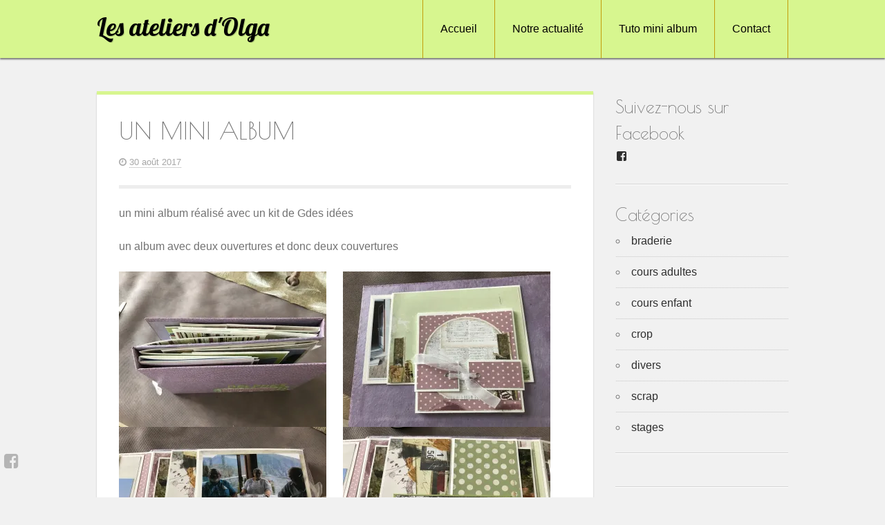

--- FILE ---
content_type: text/html; charset=UTF-8
request_url: http://www.lesateliersdolga.fr/un-mini-album-2/
body_size: 16814
content:
<!DOCTYPE html>
<html lang="fr-FR">
<head>
	<meta charset="UTF-8">
	<meta name="viewport" content="width=device-width, initial-scale=1">
	<link rel="profile" href="http://gmpg.org/xfn/11">
	<link rel="pingback" href="http://www.lesateliersdolga.fr/xmlrpc.php">

	<meta name='robots' content='index, follow, max-image-preview:large, max-snippet:-1, max-video-preview:-1' />

	<!-- This site is optimized with the Yoast SEO plugin v26.6 - https://yoast.com/wordpress/plugins/seo/ -->
	<title>UN MINI ALBUM - Les ateliers d&#039;Olga</title>
	<link rel="canonical" href="https://www.lesateliersdolga.fr/un-mini-album-2/" />
	<meta property="og:locale" content="fr_FR" />
	<meta property="og:type" content="article" />
	<meta property="og:title" content="UN MINI ALBUM - Les ateliers d&#039;Olga" />
	<meta property="og:description" content="un mini album réalisé avec un kit de Gdes idées un album avec deux ouvertures et donc deux couvertures" />
	<meta property="og:url" content="https://www.lesateliersdolga.fr/un-mini-album-2/" />
	<meta property="og:site_name" content="Les ateliers d&#039;Olga" />
	<meta property="article:author" content="les ateliers d&#039;Olga" />
	<meta property="article:published_time" content="2017-08-30T06:03:37+00:00" />
	<meta property="og:image" content="http://www.lesateliersdolga.fr/wp-content/uploads/2017/08/IMG_2708-300x225.jpg" />
	<meta name="author" content="les ateliers d olga" />
	<meta name="twitter:card" content="summary_large_image" />
	<meta name="twitter:label1" content="Écrit par" />
	<meta name="twitter:data1" content="les ateliers d olga" />
	<script type="application/ld+json" class="yoast-schema-graph">{"@context":"https://schema.org","@graph":[{"@type":"WebPage","@id":"https://www.lesateliersdolga.fr/un-mini-album-2/","url":"https://www.lesateliersdolga.fr/un-mini-album-2/","name":"UN MINI ALBUM - Les ateliers d&#039;Olga","isPartOf":{"@id":"https://www.lesateliersdolga.fr/#website"},"primaryImageOfPage":{"@id":"https://www.lesateliersdolga.fr/un-mini-album-2/#primaryimage"},"image":{"@id":"https://www.lesateliersdolga.fr/un-mini-album-2/#primaryimage"},"thumbnailUrl":"http://www.lesateliersdolga.fr/wp-content/uploads/2017/08/IMG_2708-300x225.jpg","datePublished":"2017-08-30T06:03:37+00:00","author":{"@id":"https://www.lesateliersdolga.fr/#/schema/person/694b9bc6e5906d4510a8945a76ff8f97"},"breadcrumb":{"@id":"https://www.lesateliersdolga.fr/un-mini-album-2/#breadcrumb"},"inLanguage":"fr-FR","potentialAction":[{"@type":"ReadAction","target":["https://www.lesateliersdolga.fr/un-mini-album-2/"]}]},{"@type":"ImageObject","inLanguage":"fr-FR","@id":"https://www.lesateliersdolga.fr/un-mini-album-2/#primaryimage","url":"http://www.lesateliersdolga.fr/wp-content/uploads/2017/08/IMG_2708-300x225.jpg","contentUrl":"http://www.lesateliersdolga.fr/wp-content/uploads/2017/08/IMG_2708-300x225.jpg"},{"@type":"BreadcrumbList","@id":"https://www.lesateliersdolga.fr/un-mini-album-2/#breadcrumb","itemListElement":[{"@type":"ListItem","position":1,"name":"Home","item":"https://www.lesateliersdolga.fr/"},{"@type":"ListItem","position":2,"name":"Notre actualité","item":"https://www.lesateliersdolga.fr/notre-actualite/"},{"@type":"ListItem","position":3,"name":"UN MINI ALBUM"}]},{"@type":"WebSite","@id":"https://www.lesateliersdolga.fr/#website","url":"https://www.lesateliersdolga.fr/","name":"Les ateliers d Olga","description":"Association de scrapbooking","potentialAction":[{"@type":"SearchAction","target":{"@type":"EntryPoint","urlTemplate":"https://www.lesateliersdolga.fr/?s={search_term_string}"},"query-input":{"@type":"PropertyValueSpecification","valueRequired":true,"valueName":"search_term_string"}}],"inLanguage":"fr-FR"},{"@type":"Person","@id":"https://www.lesateliersdolga.fr/#/schema/person/694b9bc6e5906d4510a8945a76ff8f97","name":"les ateliers d olga","sameAs":["http://www.lesateliersdolga.fr","les ateliers d'Olga"],"url":"https://www.lesateliersdolga.fr/author/les-ateliers-d-olga/"}]}</script>
	<!-- / Yoast SEO plugin. -->


<link rel='dns-prefetch' href='//stats.wp.com' />
<link rel='dns-prefetch' href='//fonts.googleapis.com' />
<link rel='dns-prefetch' href='//v0.wordpress.com' />
<link rel='preconnect' href='//i0.wp.com' />
<link rel="alternate" type="application/rss+xml" title="Les ateliers d&#039;Olga &raquo; Flux" href="https://www.lesateliersdolga.fr/feed/" />
<link rel="alternate" type="application/rss+xml" title="Les ateliers d&#039;Olga &raquo; Flux des commentaires" href="https://www.lesateliersdolga.fr/comments/feed/" />
<link rel="alternate" title="oEmbed (JSON)" type="application/json+oembed" href="https://www.lesateliersdolga.fr/wp-json/oembed/1.0/embed?url=https%3A%2F%2Fwww.lesateliersdolga.fr%2Fun-mini-album-2%2F" />
<link rel="alternate" title="oEmbed (XML)" type="text/xml+oembed" href="https://www.lesateliersdolga.fr/wp-json/oembed/1.0/embed?url=https%3A%2F%2Fwww.lesateliersdolga.fr%2Fun-mini-album-2%2F&#038;format=xml" />
<style id='wp-img-auto-sizes-contain-inline-css' type='text/css'>
img:is([sizes=auto i],[sizes^="auto," i]){contain-intrinsic-size:3000px 1500px}
/*# sourceURL=wp-img-auto-sizes-contain-inline-css */
</style>
<link rel='stylesheet' id='jetpack_related-posts-css' href='http://www.lesateliersdolga.fr/wp-content/plugins/jetpack/modules/related-posts/related-posts.css?ver=20240116' type='text/css' media='all' />
<style id='wp-emoji-styles-inline-css' type='text/css'>

	img.wp-smiley, img.emoji {
		display: inline !important;
		border: none !important;
		box-shadow: none !important;
		height: 1em !important;
		width: 1em !important;
		margin: 0 0.07em !important;
		vertical-align: -0.1em !important;
		background: none !important;
		padding: 0 !important;
	}
/*# sourceURL=wp-emoji-styles-inline-css */
</style>
<link rel='stylesheet' id='wp-block-library-css' href='http://www.lesateliersdolga.fr/wp-includes/css/dist/block-library/style.min.css?ver=6.9' type='text/css' media='all' />
<style id='classic-theme-styles-inline-css' type='text/css'>
/*! This file is auto-generated */
.wp-block-button__link{color:#fff;background-color:#32373c;border-radius:9999px;box-shadow:none;text-decoration:none;padding:calc(.667em + 2px) calc(1.333em + 2px);font-size:1.125em}.wp-block-file__button{background:#32373c;color:#fff;text-decoration:none}
/*# sourceURL=/wp-includes/css/classic-themes.min.css */
</style>
<link rel='stylesheet' id='mediaelement-css' href='http://www.lesateliersdolga.fr/wp-includes/js/mediaelement/mediaelementplayer-legacy.min.css?ver=4.2.17' type='text/css' media='all' />
<link rel='stylesheet' id='wp-mediaelement-css' href='http://www.lesateliersdolga.fr/wp-includes/js/mediaelement/wp-mediaelement.min.css?ver=6.9' type='text/css' media='all' />
<style id='jetpack-sharing-buttons-style-inline-css' type='text/css'>
.jetpack-sharing-buttons__services-list{display:flex;flex-direction:row;flex-wrap:wrap;gap:0;list-style-type:none;margin:5px;padding:0}.jetpack-sharing-buttons__services-list.has-small-icon-size{font-size:12px}.jetpack-sharing-buttons__services-list.has-normal-icon-size{font-size:16px}.jetpack-sharing-buttons__services-list.has-large-icon-size{font-size:24px}.jetpack-sharing-buttons__services-list.has-huge-icon-size{font-size:36px}@media print{.jetpack-sharing-buttons__services-list{display:none!important}}.editor-styles-wrapper .wp-block-jetpack-sharing-buttons{gap:0;padding-inline-start:0}ul.jetpack-sharing-buttons__services-list.has-background{padding:1.25em 2.375em}
/*# sourceURL=http://www.lesateliersdolga.fr/wp-content/plugins/jetpack/_inc/blocks/sharing-buttons/view.css */
</style>
<style id='global-styles-inline-css' type='text/css'>
:root{--wp--preset--aspect-ratio--square: 1;--wp--preset--aspect-ratio--4-3: 4/3;--wp--preset--aspect-ratio--3-4: 3/4;--wp--preset--aspect-ratio--3-2: 3/2;--wp--preset--aspect-ratio--2-3: 2/3;--wp--preset--aspect-ratio--16-9: 16/9;--wp--preset--aspect-ratio--9-16: 9/16;--wp--preset--color--black: #000000;--wp--preset--color--cyan-bluish-gray: #abb8c3;--wp--preset--color--white: #ffffff;--wp--preset--color--pale-pink: #f78da7;--wp--preset--color--vivid-red: #cf2e2e;--wp--preset--color--luminous-vivid-orange: #ff6900;--wp--preset--color--luminous-vivid-amber: #fcb900;--wp--preset--color--light-green-cyan: #7bdcb5;--wp--preset--color--vivid-green-cyan: #00d084;--wp--preset--color--pale-cyan-blue: #8ed1fc;--wp--preset--color--vivid-cyan-blue: #0693e3;--wp--preset--color--vivid-purple: #9b51e0;--wp--preset--gradient--vivid-cyan-blue-to-vivid-purple: linear-gradient(135deg,rgb(6,147,227) 0%,rgb(155,81,224) 100%);--wp--preset--gradient--light-green-cyan-to-vivid-green-cyan: linear-gradient(135deg,rgb(122,220,180) 0%,rgb(0,208,130) 100%);--wp--preset--gradient--luminous-vivid-amber-to-luminous-vivid-orange: linear-gradient(135deg,rgb(252,185,0) 0%,rgb(255,105,0) 100%);--wp--preset--gradient--luminous-vivid-orange-to-vivid-red: linear-gradient(135deg,rgb(255,105,0) 0%,rgb(207,46,46) 100%);--wp--preset--gradient--very-light-gray-to-cyan-bluish-gray: linear-gradient(135deg,rgb(238,238,238) 0%,rgb(169,184,195) 100%);--wp--preset--gradient--cool-to-warm-spectrum: linear-gradient(135deg,rgb(74,234,220) 0%,rgb(151,120,209) 20%,rgb(207,42,186) 40%,rgb(238,44,130) 60%,rgb(251,105,98) 80%,rgb(254,248,76) 100%);--wp--preset--gradient--blush-light-purple: linear-gradient(135deg,rgb(255,206,236) 0%,rgb(152,150,240) 100%);--wp--preset--gradient--blush-bordeaux: linear-gradient(135deg,rgb(254,205,165) 0%,rgb(254,45,45) 50%,rgb(107,0,62) 100%);--wp--preset--gradient--luminous-dusk: linear-gradient(135deg,rgb(255,203,112) 0%,rgb(199,81,192) 50%,rgb(65,88,208) 100%);--wp--preset--gradient--pale-ocean: linear-gradient(135deg,rgb(255,245,203) 0%,rgb(182,227,212) 50%,rgb(51,167,181) 100%);--wp--preset--gradient--electric-grass: linear-gradient(135deg,rgb(202,248,128) 0%,rgb(113,206,126) 100%);--wp--preset--gradient--midnight: linear-gradient(135deg,rgb(2,3,129) 0%,rgb(40,116,252) 100%);--wp--preset--font-size--small: 13px;--wp--preset--font-size--medium: 20px;--wp--preset--font-size--large: 36px;--wp--preset--font-size--x-large: 42px;--wp--preset--spacing--20: 0.44rem;--wp--preset--spacing--30: 0.67rem;--wp--preset--spacing--40: 1rem;--wp--preset--spacing--50: 1.5rem;--wp--preset--spacing--60: 2.25rem;--wp--preset--spacing--70: 3.38rem;--wp--preset--spacing--80: 5.06rem;--wp--preset--shadow--natural: 6px 6px 9px rgba(0, 0, 0, 0.2);--wp--preset--shadow--deep: 12px 12px 50px rgba(0, 0, 0, 0.4);--wp--preset--shadow--sharp: 6px 6px 0px rgba(0, 0, 0, 0.2);--wp--preset--shadow--outlined: 6px 6px 0px -3px rgb(255, 255, 255), 6px 6px rgb(0, 0, 0);--wp--preset--shadow--crisp: 6px 6px 0px rgb(0, 0, 0);}:where(.is-layout-flex){gap: 0.5em;}:where(.is-layout-grid){gap: 0.5em;}body .is-layout-flex{display: flex;}.is-layout-flex{flex-wrap: wrap;align-items: center;}.is-layout-flex > :is(*, div){margin: 0;}body .is-layout-grid{display: grid;}.is-layout-grid > :is(*, div){margin: 0;}:where(.wp-block-columns.is-layout-flex){gap: 2em;}:where(.wp-block-columns.is-layout-grid){gap: 2em;}:where(.wp-block-post-template.is-layout-flex){gap: 1.25em;}:where(.wp-block-post-template.is-layout-grid){gap: 1.25em;}.has-black-color{color: var(--wp--preset--color--black) !important;}.has-cyan-bluish-gray-color{color: var(--wp--preset--color--cyan-bluish-gray) !important;}.has-white-color{color: var(--wp--preset--color--white) !important;}.has-pale-pink-color{color: var(--wp--preset--color--pale-pink) !important;}.has-vivid-red-color{color: var(--wp--preset--color--vivid-red) !important;}.has-luminous-vivid-orange-color{color: var(--wp--preset--color--luminous-vivid-orange) !important;}.has-luminous-vivid-amber-color{color: var(--wp--preset--color--luminous-vivid-amber) !important;}.has-light-green-cyan-color{color: var(--wp--preset--color--light-green-cyan) !important;}.has-vivid-green-cyan-color{color: var(--wp--preset--color--vivid-green-cyan) !important;}.has-pale-cyan-blue-color{color: var(--wp--preset--color--pale-cyan-blue) !important;}.has-vivid-cyan-blue-color{color: var(--wp--preset--color--vivid-cyan-blue) !important;}.has-vivid-purple-color{color: var(--wp--preset--color--vivid-purple) !important;}.has-black-background-color{background-color: var(--wp--preset--color--black) !important;}.has-cyan-bluish-gray-background-color{background-color: var(--wp--preset--color--cyan-bluish-gray) !important;}.has-white-background-color{background-color: var(--wp--preset--color--white) !important;}.has-pale-pink-background-color{background-color: var(--wp--preset--color--pale-pink) !important;}.has-vivid-red-background-color{background-color: var(--wp--preset--color--vivid-red) !important;}.has-luminous-vivid-orange-background-color{background-color: var(--wp--preset--color--luminous-vivid-orange) !important;}.has-luminous-vivid-amber-background-color{background-color: var(--wp--preset--color--luminous-vivid-amber) !important;}.has-light-green-cyan-background-color{background-color: var(--wp--preset--color--light-green-cyan) !important;}.has-vivid-green-cyan-background-color{background-color: var(--wp--preset--color--vivid-green-cyan) !important;}.has-pale-cyan-blue-background-color{background-color: var(--wp--preset--color--pale-cyan-blue) !important;}.has-vivid-cyan-blue-background-color{background-color: var(--wp--preset--color--vivid-cyan-blue) !important;}.has-vivid-purple-background-color{background-color: var(--wp--preset--color--vivid-purple) !important;}.has-black-border-color{border-color: var(--wp--preset--color--black) !important;}.has-cyan-bluish-gray-border-color{border-color: var(--wp--preset--color--cyan-bluish-gray) !important;}.has-white-border-color{border-color: var(--wp--preset--color--white) !important;}.has-pale-pink-border-color{border-color: var(--wp--preset--color--pale-pink) !important;}.has-vivid-red-border-color{border-color: var(--wp--preset--color--vivid-red) !important;}.has-luminous-vivid-orange-border-color{border-color: var(--wp--preset--color--luminous-vivid-orange) !important;}.has-luminous-vivid-amber-border-color{border-color: var(--wp--preset--color--luminous-vivid-amber) !important;}.has-light-green-cyan-border-color{border-color: var(--wp--preset--color--light-green-cyan) !important;}.has-vivid-green-cyan-border-color{border-color: var(--wp--preset--color--vivid-green-cyan) !important;}.has-pale-cyan-blue-border-color{border-color: var(--wp--preset--color--pale-cyan-blue) !important;}.has-vivid-cyan-blue-border-color{border-color: var(--wp--preset--color--vivid-cyan-blue) !important;}.has-vivid-purple-border-color{border-color: var(--wp--preset--color--vivid-purple) !important;}.has-vivid-cyan-blue-to-vivid-purple-gradient-background{background: var(--wp--preset--gradient--vivid-cyan-blue-to-vivid-purple) !important;}.has-light-green-cyan-to-vivid-green-cyan-gradient-background{background: var(--wp--preset--gradient--light-green-cyan-to-vivid-green-cyan) !important;}.has-luminous-vivid-amber-to-luminous-vivid-orange-gradient-background{background: var(--wp--preset--gradient--luminous-vivid-amber-to-luminous-vivid-orange) !important;}.has-luminous-vivid-orange-to-vivid-red-gradient-background{background: var(--wp--preset--gradient--luminous-vivid-orange-to-vivid-red) !important;}.has-very-light-gray-to-cyan-bluish-gray-gradient-background{background: var(--wp--preset--gradient--very-light-gray-to-cyan-bluish-gray) !important;}.has-cool-to-warm-spectrum-gradient-background{background: var(--wp--preset--gradient--cool-to-warm-spectrum) !important;}.has-blush-light-purple-gradient-background{background: var(--wp--preset--gradient--blush-light-purple) !important;}.has-blush-bordeaux-gradient-background{background: var(--wp--preset--gradient--blush-bordeaux) !important;}.has-luminous-dusk-gradient-background{background: var(--wp--preset--gradient--luminous-dusk) !important;}.has-pale-ocean-gradient-background{background: var(--wp--preset--gradient--pale-ocean) !important;}.has-electric-grass-gradient-background{background: var(--wp--preset--gradient--electric-grass) !important;}.has-midnight-gradient-background{background: var(--wp--preset--gradient--midnight) !important;}.has-small-font-size{font-size: var(--wp--preset--font-size--small) !important;}.has-medium-font-size{font-size: var(--wp--preset--font-size--medium) !important;}.has-large-font-size{font-size: var(--wp--preset--font-size--large) !important;}.has-x-large-font-size{font-size: var(--wp--preset--font-size--x-large) !important;}
:where(.wp-block-post-template.is-layout-flex){gap: 1.25em;}:where(.wp-block-post-template.is-layout-grid){gap: 1.25em;}
:where(.wp-block-term-template.is-layout-flex){gap: 1.25em;}:where(.wp-block-term-template.is-layout-grid){gap: 1.25em;}
:where(.wp-block-columns.is-layout-flex){gap: 2em;}:where(.wp-block-columns.is-layout-grid){gap: 2em;}
:root :where(.wp-block-pullquote){font-size: 1.5em;line-height: 1.6;}
/*# sourceURL=global-styles-inline-css */
</style>
<link rel='stylesheet' id='contact-form-7-css' href='http://www.lesateliersdolga.fr/wp-content/plugins/contact-form-7/includes/css/styles.css?ver=6.1.4' type='text/css' media='all' />
<link rel='stylesheet' id='kanary-style-css' href='http://www.lesateliersdolga.fr/wp-content/themes/limelight/style.css?ver=6.9' type='text/css' media='all' />
<link rel='stylesheet' id='kanary-fontawesome-css' href='http://www.lesateliersdolga.fr/wp-content/themes/limelight/assets/libs/font-awesome/css/font-awesome.min.css?ver=4.3.0' type='text/css' media='all' />
<link rel='stylesheet' id='kanary-google-fonts-css' href='http://fonts.googleapis.com/css?family=Poiret+One%7CLobster&#038;ver=6.9' type='text/css' media='all' />
<link rel='stylesheet' id='recent-posts-widget-with-thumbnails-public-style-css' href='http://www.lesateliersdolga.fr/wp-content/plugins/recent-posts-widget-with-thumbnails/public.css?ver=7.1.1' type='text/css' media='all' />
<link rel='stylesheet' id='slb_core-css' href='http://www.lesateliersdolga.fr/wp-content/plugins/simple-lightbox/client/css/app.css?ver=2.9.4' type='text/css' media='all' />
<link rel='stylesheet' id='jetpack-swiper-library-css' href='http://www.lesateliersdolga.fr/wp-content/plugins/jetpack/_inc/blocks/swiper.css?ver=15.3.1' type='text/css' media='all' />
<link rel='stylesheet' id='jetpack-carousel-css' href='http://www.lesateliersdolga.fr/wp-content/plugins/jetpack/modules/carousel/jetpack-carousel.css?ver=15.3.1' type='text/css' media='all' />
<link rel='stylesheet' id='sharedaddy-css' href='http://www.lesateliersdolga.fr/wp-content/plugins/jetpack/modules/sharedaddy/sharing.css?ver=15.3.1' type='text/css' media='all' />
<link rel='stylesheet' id='social-logos-css' href='http://www.lesateliersdolga.fr/wp-content/plugins/jetpack/_inc/social-logos/social-logos.min.css?ver=15.3.1' type='text/css' media='all' />
<script type="text/javascript" id="jetpack_related-posts-js-extra">
/* <![CDATA[ */
var related_posts_js_options = {"post_heading":"h4"};
//# sourceURL=jetpack_related-posts-js-extra
/* ]]> */
</script>
<script type="text/javascript" src="http://www.lesateliersdolga.fr/wp-content/plugins/jetpack/_inc/build/related-posts/related-posts.min.js?ver=20240116" id="jetpack_related-posts-js"></script>
<script type="text/javascript" src="http://www.lesateliersdolga.fr/wp-includes/js/jquery/jquery.min.js?ver=3.7.1" id="jquery-core-js"></script>
<script type="text/javascript" src="http://www.lesateliersdolga.fr/wp-includes/js/jquery/jquery-migrate.min.js?ver=3.4.1" id="jquery-migrate-js"></script>
<link rel="https://api.w.org/" href="https://www.lesateliersdolga.fr/wp-json/" /><link rel="alternate" title="JSON" type="application/json" href="https://www.lesateliersdolga.fr/wp-json/wp/v2/posts/2256" /><link rel="EditURI" type="application/rsd+xml" title="RSD" href="https://www.lesateliersdolga.fr/xmlrpc.php?rsd" />
<meta name="generator" content="WordPress 6.9" />
<link rel='shortlink' href='https://wp.me/p73MYj-Ao' />
	<style>img#wpstats{display:none}</style>
		
		<link rel="icon" type="image" href="http://www.lesateliersdolga.fr/wp-content/uploads/2015/12/favicon-1.jpg"/>
	<!--[if IE]>
	<link rel="shortcut icon" href="http://www.lesateliersdolga.fr/wp-content/uploads/2015/12/favicon-1.jpg"/><![endif]-->

	<!--[if lt IE 9]>
	<script type="text/javascript"
			src="http://www.lesateliersdolga.fr/wp-content/themes/limelight/assets/libs/html5shiv/dist/html5shiv.min.js"></script>
	<script type="text/javascript"
			src="http://www.lesateliersdolga.fr/wp-content/themes/limelight/assets/libs/html5shiv/dist/html5shiv-printshiv.min.js"></script>
	<script type="text/javascript"
			src="http://www.lesateliersdolga.fr/wp-content/themes/limelight/assets/libs/respond/dest/respond.min.js"></script>
	<![endif]-->

		<style type='text/css'>
		body, button, input, select, textarea{font-family:Garamond, &#039;Hoefler Text&#039;, Times New Roman, Times, serif;}h1,h2,h3,h4,h5,h6{font-family:Poiret One, cursive;}.site-title{font-family:Lobster, cursive;}body, button, input, select, textarea{font-size:16px;}	</style>
	<meta name="generator" content="Elementor 3.34.0; features: additional_custom_breakpoints; settings: css_print_method-external, google_font-enabled, font_display-auto">
			<style>
				.e-con.e-parent:nth-of-type(n+4):not(.e-lazyloaded):not(.e-no-lazyload),
				.e-con.e-parent:nth-of-type(n+4):not(.e-lazyloaded):not(.e-no-lazyload) * {
					background-image: none !important;
				}
				@media screen and (max-height: 1024px) {
					.e-con.e-parent:nth-of-type(n+3):not(.e-lazyloaded):not(.e-no-lazyload),
					.e-con.e-parent:nth-of-type(n+3):not(.e-lazyloaded):not(.e-no-lazyload) * {
						background-image: none !important;
					}
				}
				@media screen and (max-height: 640px) {
					.e-con.e-parent:nth-of-type(n+2):not(.e-lazyloaded):not(.e-no-lazyload),
					.e-con.e-parent:nth-of-type(n+2):not(.e-lazyloaded):not(.e-no-lazyload) * {
						background-image: none !important;
					}
				}
			</style>
			<link rel="icon" href="https://i0.wp.com/www.lesateliersdolga.fr/wp-content/uploads/2025/11/cropped-web-app-manifest-512x512-1.png?fit=32%2C32&#038;ssl=1" sizes="32x32" />
<link rel="icon" href="https://i0.wp.com/www.lesateliersdolga.fr/wp-content/uploads/2025/11/cropped-web-app-manifest-512x512-1.png?fit=192%2C192&#038;ssl=1" sizes="192x192" />
<link rel="apple-touch-icon" href="https://i0.wp.com/www.lesateliersdolga.fr/wp-content/uploads/2025/11/cropped-web-app-manifest-512x512-1.png?fit=180%2C180&#038;ssl=1" />
<meta name="msapplication-TileImage" content="https://i0.wp.com/www.lesateliersdolga.fr/wp-content/uploads/2025/11/cropped-web-app-manifest-512x512-1.png?fit=270%2C270&#038;ssl=1" />
		<style type="text/css" id="wp-custom-css">
			.entry-meta .byline {
	display: none;
}		</style>
		</head>

<body class="wp-singular post-template-default single single-post postid-2256 single-format-standard wp-theme-limelight group-blog orange elementor-default elementor-kit-5210">

	<div class="social_wrap">
		<div class="social">
			<ul>
									<li class="soc_fb">
						<a href="https://www.facebook.com/ateliersdolga/?ref=ts&#038;fref=ts" target="_blank"
						   title="Facebook">
							<i class="fa fa-facebook-square"></i>
						</a>
					</li>
				
				
				
				
				
				
							</ul>
		</div>
	</div>
	
<div id="page" class="hfeed site">
	<a class="skip-link screen-reader-text" href="#content">Skip to content</a>

	<header id="masthead" class="site-header" role="banner">
		<div class="header-inner">
			<div class="site-branding">
									<h1 class="site-title"><a href="https://www.lesateliersdolga.fr/"
											  rel="home">Les ateliers d&#039;Olga</a></h1>
					<p class="site-description">Association de scrapbooking</p>
							</div><!-- .site-branding -->

			<nav id="site-navigation" class="main-navigation" role="navigation">
				<div class="site-nav-inner nav-inner">
					<div class="menu-menu-des-ateliers-container"><ul id="menu-menu-des-ateliers" class="menu"><li id="menu-item-1378" class="menu-item menu-item-type-post_type menu-item-object-page menu-item-home menu-item-1378"><a href="https://www.lesateliersdolga.fr/">Accueil</a></li>
<li id="menu-item-63" class="menu-item menu-item-type-post_type menu-item-object-page current_page_parent menu-item-63"><a href="https://www.lesateliersdolga.fr/notre-actualite/">Notre actualité</a></li>
<li id="menu-item-916" class="menu-item menu-item-type-post_type menu-item-object-page menu-item-916"><a href="https://www.lesateliersdolga.fr/tuto/">Tuto mini album</a></li>
<li id="menu-item-10" class="menu-item menu-item-type-post_type menu-item-object-page menu-item-10"><a href="https://www.lesateliersdolga.fr/contact/">Contact</a></li>
</ul></div>				</div>
			</nav><!-- #site-navigation -->

			<nav id="mobile-navigation" class="mobile-navigation">
				<div class="mobile-nav-inner nav-inner">
										<div class="menu-menu-des-ateliers-container"><select id="drop-nav" autocomplete="off"><option value="">Select a page...</option><option value="https://www.lesateliersdolga.fr/">Accueil</option><option value="https://www.lesateliersdolga.fr/notre-actualite/">Notre actualité</option><option value="https://www.lesateliersdolga.fr/tuto/">Tuto mini album</option><option value="https://www.lesateliersdolga.fr/contact/">Contact</option></select></div>				</div>
			</nav>
		</div>
			</header><!-- #masthead -->

	
	
	<div id="content" class="site-content">
		<div class="content-inner clear">
<div id="primary" class="content-area">
	<main id="main" class="site-main" role="main">

		
			<article id="post-2256" class="post-2256 post type-post status-publish format-standard hentry category-scrap clear">
	<header class="entry-header">
		<h1 class="entry-title">UN MINI ALBUM</h1>
		<div class="entry-meta">
			<span class="posted-on"><i class="fa fa-clock-o"></i> <a href="https://www.lesateliersdolga.fr/un-mini-album-2/" rel="bookmark"><time class="entry-date published" datetime="2017-08-30T08:03:37+02:00">30 août 2017</time><time class="updated" datetime="2017-08-29T20:07:02+02:00">29 août 2017</time></a></span><span class="byline"> <i class="fa fa-user"></i> <span class="author vcard"><a class="url fn n" href="https://www.lesateliersdolga.fr/author/les-ateliers-d-olga/">les ateliers d olga</a></span></span>		</div><!-- .entry-meta -->
	</header><!-- .entry-header -->

	<div class="entry-content">
		<div class="single-entry-thumb">
					</div>
		<p>un mini album réalisé avec un kit de Gdes idées</p>
<p>un album avec deux ouvertures et donc deux couvertures</p>
<p><img data-recalc-dims="1" fetchpriority="high" decoding="async" data-attachment-id="2245" data-permalink="https://www.lesateliersdolga.fr/un-mini-album-2/img_2708/" data-orig-file="https://i0.wp.com/www.lesateliersdolga.fr/wp-content/uploads/2017/08/IMG_2708.jpg?fit=4032%2C3024&amp;ssl=1" data-orig-size="4032,3024" data-comments-opened="0" data-image-meta="{&quot;aperture&quot;:&quot;1.8&quot;,&quot;credit&quot;:&quot;&quot;,&quot;camera&quot;:&quot;iPhone 7&quot;,&quot;caption&quot;:&quot;&quot;,&quot;created_timestamp&quot;:&quot;1503681285&quot;,&quot;copyright&quot;:&quot;&quot;,&quot;focal_length&quot;:&quot;3.99&quot;,&quot;iso&quot;:&quot;50&quot;,&quot;shutter_speed&quot;:&quot;0.058823529411765&quot;,&quot;title&quot;:&quot;&quot;,&quot;orientation&quot;:&quot;1&quot;}" data-image-title="IMG_2708" data-image-description="" data-image-caption="" data-medium-file="https://i0.wp.com/www.lesateliersdolga.fr/wp-content/uploads/2017/08/IMG_2708.jpg?fit=300%2C225&amp;ssl=1" data-large-file="https://i0.wp.com/www.lesateliersdolga.fr/wp-content/uploads/2017/08/IMG_2708.jpg?fit=700%2C525&amp;ssl=1" class="alignleft size-medium wp-image-2245" src="https://i0.wp.com/www.lesateliersdolga.fr/wp-content/uploads/2017/08/IMG_2708.jpg?resize=300%2C225&#038;ssl=1" alt="" width="300" height="225" srcset="https://i0.wp.com/www.lesateliersdolga.fr/wp-content/uploads/2017/08/IMG_2708.jpg?resize=300%2C225&amp;ssl=1 300w, https://i0.wp.com/www.lesateliersdolga.fr/wp-content/uploads/2017/08/IMG_2708.jpg?resize=768%2C576&amp;ssl=1 768w, https://i0.wp.com/www.lesateliersdolga.fr/wp-content/uploads/2017/08/IMG_2708.jpg?resize=700%2C525&amp;ssl=1 700w, https://i0.wp.com/www.lesateliersdolga.fr/wp-content/uploads/2017/08/IMG_2708.jpg?w=2000&amp;ssl=1 2000w, https://i0.wp.com/www.lesateliersdolga.fr/wp-content/uploads/2017/08/IMG_2708.jpg?w=3000&amp;ssl=1 3000w" sizes="(max-width: 300px) 100vw, 300px" /> <img data-recalc-dims="1" decoding="async" data-attachment-id="2246" data-permalink="https://www.lesateliersdolga.fr/un-mini-album-2/img_2709/" data-orig-file="https://i0.wp.com/www.lesateliersdolga.fr/wp-content/uploads/2017/08/IMG_2709.jpg?fit=4032%2C3024&amp;ssl=1" data-orig-size="4032,3024" data-comments-opened="0" data-image-meta="{&quot;aperture&quot;:&quot;1.8&quot;,&quot;credit&quot;:&quot;&quot;,&quot;camera&quot;:&quot;iPhone 7&quot;,&quot;caption&quot;:&quot;&quot;,&quot;created_timestamp&quot;:&quot;1503681296&quot;,&quot;copyright&quot;:&quot;&quot;,&quot;focal_length&quot;:&quot;3.99&quot;,&quot;iso&quot;:&quot;40&quot;,&quot;shutter_speed&quot;:&quot;0.03030303030303&quot;,&quot;title&quot;:&quot;&quot;,&quot;orientation&quot;:&quot;1&quot;}" data-image-title="IMG_2709" data-image-description="" data-image-caption="" data-medium-file="https://i0.wp.com/www.lesateliersdolga.fr/wp-content/uploads/2017/08/IMG_2709.jpg?fit=300%2C225&amp;ssl=1" data-large-file="https://i0.wp.com/www.lesateliersdolga.fr/wp-content/uploads/2017/08/IMG_2709.jpg?fit=700%2C525&amp;ssl=1" class="alignleft size-medium wp-image-2246" src="https://i0.wp.com/www.lesateliersdolga.fr/wp-content/uploads/2017/08/IMG_2709.jpg?resize=300%2C225&#038;ssl=1" alt="" width="300" height="225" srcset="https://i0.wp.com/www.lesateliersdolga.fr/wp-content/uploads/2017/08/IMG_2709.jpg?resize=300%2C225&amp;ssl=1 300w, https://i0.wp.com/www.lesateliersdolga.fr/wp-content/uploads/2017/08/IMG_2709.jpg?resize=768%2C576&amp;ssl=1 768w, https://i0.wp.com/www.lesateliersdolga.fr/wp-content/uploads/2017/08/IMG_2709.jpg?resize=700%2C525&amp;ssl=1 700w, https://i0.wp.com/www.lesateliersdolga.fr/wp-content/uploads/2017/08/IMG_2709.jpg?w=2000&amp;ssl=1 2000w, https://i0.wp.com/www.lesateliersdolga.fr/wp-content/uploads/2017/08/IMG_2709.jpg?w=3000&amp;ssl=1 3000w" sizes="(max-width: 300px) 100vw, 300px" /> <img data-recalc-dims="1" decoding="async" data-attachment-id="2247" data-permalink="https://www.lesateliersdolga.fr/un-mini-album-2/img_2710/" data-orig-file="https://i0.wp.com/www.lesateliersdolga.fr/wp-content/uploads/2017/08/IMG_2710.jpg?fit=4032%2C3024&amp;ssl=1" data-orig-size="4032,3024" data-comments-opened="0" data-image-meta="{&quot;aperture&quot;:&quot;1.8&quot;,&quot;credit&quot;:&quot;&quot;,&quot;camera&quot;:&quot;iPhone 7&quot;,&quot;caption&quot;:&quot;&quot;,&quot;created_timestamp&quot;:&quot;1503681302&quot;,&quot;copyright&quot;:&quot;&quot;,&quot;focal_length&quot;:&quot;3.99&quot;,&quot;iso&quot;:&quot;40&quot;,&quot;shutter_speed&quot;:&quot;0.04&quot;,&quot;title&quot;:&quot;&quot;,&quot;orientation&quot;:&quot;1&quot;}" data-image-title="IMG_2710" data-image-description="" data-image-caption="" data-medium-file="https://i0.wp.com/www.lesateliersdolga.fr/wp-content/uploads/2017/08/IMG_2710.jpg?fit=300%2C225&amp;ssl=1" data-large-file="https://i0.wp.com/www.lesateliersdolga.fr/wp-content/uploads/2017/08/IMG_2710.jpg?fit=700%2C525&amp;ssl=1" class="alignleft size-medium wp-image-2247" src="https://i0.wp.com/www.lesateliersdolga.fr/wp-content/uploads/2017/08/IMG_2710.jpg?resize=300%2C225&#038;ssl=1" alt="" width="300" height="225" srcset="https://i0.wp.com/www.lesateliersdolga.fr/wp-content/uploads/2017/08/IMG_2710.jpg?resize=300%2C225&amp;ssl=1 300w, https://i0.wp.com/www.lesateliersdolga.fr/wp-content/uploads/2017/08/IMG_2710.jpg?resize=768%2C576&amp;ssl=1 768w, https://i0.wp.com/www.lesateliersdolga.fr/wp-content/uploads/2017/08/IMG_2710.jpg?resize=700%2C525&amp;ssl=1 700w, https://i0.wp.com/www.lesateliersdolga.fr/wp-content/uploads/2017/08/IMG_2710.jpg?w=2000&amp;ssl=1 2000w, https://i0.wp.com/www.lesateliersdolga.fr/wp-content/uploads/2017/08/IMG_2710.jpg?w=3000&amp;ssl=1 3000w" sizes="(max-width: 300px) 100vw, 300px" /> <img data-recalc-dims="1" loading="lazy" decoding="async" data-attachment-id="2248" data-permalink="https://www.lesateliersdolga.fr/un-mini-album-2/img_2711/" data-orig-file="https://i0.wp.com/www.lesateliersdolga.fr/wp-content/uploads/2017/08/IMG_2711.jpg?fit=4032%2C3024&amp;ssl=1" data-orig-size="4032,3024" data-comments-opened="0" data-image-meta="{&quot;aperture&quot;:&quot;1.8&quot;,&quot;credit&quot;:&quot;&quot;,&quot;camera&quot;:&quot;iPhone 7&quot;,&quot;caption&quot;:&quot;&quot;,&quot;created_timestamp&quot;:&quot;1503681332&quot;,&quot;copyright&quot;:&quot;&quot;,&quot;focal_length&quot;:&quot;3.99&quot;,&quot;iso&quot;:&quot;40&quot;,&quot;shutter_speed&quot;:&quot;0.04&quot;,&quot;title&quot;:&quot;&quot;,&quot;orientation&quot;:&quot;1&quot;}" data-image-title="IMG_2711" data-image-description="" data-image-caption="" data-medium-file="https://i0.wp.com/www.lesateliersdolga.fr/wp-content/uploads/2017/08/IMG_2711.jpg?fit=300%2C225&amp;ssl=1" data-large-file="https://i0.wp.com/www.lesateliersdolga.fr/wp-content/uploads/2017/08/IMG_2711.jpg?fit=700%2C525&amp;ssl=1" class="alignleft size-medium wp-image-2248" src="https://i0.wp.com/www.lesateliersdolga.fr/wp-content/uploads/2017/08/IMG_2711.jpg?resize=300%2C225&#038;ssl=1" alt="" width="300" height="225" srcset="https://i0.wp.com/www.lesateliersdolga.fr/wp-content/uploads/2017/08/IMG_2711.jpg?resize=300%2C225&amp;ssl=1 300w, https://i0.wp.com/www.lesateliersdolga.fr/wp-content/uploads/2017/08/IMG_2711.jpg?resize=768%2C576&amp;ssl=1 768w, https://i0.wp.com/www.lesateliersdolga.fr/wp-content/uploads/2017/08/IMG_2711.jpg?resize=700%2C525&amp;ssl=1 700w, https://i0.wp.com/www.lesateliersdolga.fr/wp-content/uploads/2017/08/IMG_2711.jpg?w=2000&amp;ssl=1 2000w, https://i0.wp.com/www.lesateliersdolga.fr/wp-content/uploads/2017/08/IMG_2711.jpg?w=3000&amp;ssl=1 3000w" sizes="(max-width: 300px) 100vw, 300px" /> <img data-recalc-dims="1" loading="lazy" decoding="async" data-attachment-id="2249" data-permalink="https://www.lesateliersdolga.fr/un-mini-album-2/img_2712/" data-orig-file="https://i0.wp.com/www.lesateliersdolga.fr/wp-content/uploads/2017/08/IMG_2712.jpg?fit=4032%2C3024&amp;ssl=1" data-orig-size="4032,3024" data-comments-opened="0" data-image-meta="{&quot;aperture&quot;:&quot;1.8&quot;,&quot;credit&quot;:&quot;&quot;,&quot;camera&quot;:&quot;iPhone 7&quot;,&quot;caption&quot;:&quot;&quot;,&quot;created_timestamp&quot;:&quot;1503681344&quot;,&quot;copyright&quot;:&quot;&quot;,&quot;focal_length&quot;:&quot;3.99&quot;,&quot;iso&quot;:&quot;40&quot;,&quot;shutter_speed&quot;:&quot;0.04&quot;,&quot;title&quot;:&quot;&quot;,&quot;orientation&quot;:&quot;1&quot;}" data-image-title="IMG_2712" data-image-description="" data-image-caption="" data-medium-file="https://i0.wp.com/www.lesateliersdolga.fr/wp-content/uploads/2017/08/IMG_2712.jpg?fit=300%2C225&amp;ssl=1" data-large-file="https://i0.wp.com/www.lesateliersdolga.fr/wp-content/uploads/2017/08/IMG_2712.jpg?fit=700%2C525&amp;ssl=1" class="alignleft size-medium wp-image-2249" src="https://i0.wp.com/www.lesateliersdolga.fr/wp-content/uploads/2017/08/IMG_2712.jpg?resize=300%2C225&#038;ssl=1" alt="" width="300" height="225" srcset="https://i0.wp.com/www.lesateliersdolga.fr/wp-content/uploads/2017/08/IMG_2712.jpg?resize=300%2C225&amp;ssl=1 300w, https://i0.wp.com/www.lesateliersdolga.fr/wp-content/uploads/2017/08/IMG_2712.jpg?resize=768%2C576&amp;ssl=1 768w, https://i0.wp.com/www.lesateliersdolga.fr/wp-content/uploads/2017/08/IMG_2712.jpg?resize=700%2C525&amp;ssl=1 700w, https://i0.wp.com/www.lesateliersdolga.fr/wp-content/uploads/2017/08/IMG_2712.jpg?w=2000&amp;ssl=1 2000w, https://i0.wp.com/www.lesateliersdolga.fr/wp-content/uploads/2017/08/IMG_2712.jpg?w=3000&amp;ssl=1 3000w" sizes="(max-width: 300px) 100vw, 300px" /> <img data-recalc-dims="1" loading="lazy" decoding="async" data-attachment-id="2250" data-permalink="https://www.lesateliersdolga.fr/un-mini-album-2/img_2713/" data-orig-file="https://i0.wp.com/www.lesateliersdolga.fr/wp-content/uploads/2017/08/IMG_2713.jpg?fit=4032%2C3024&amp;ssl=1" data-orig-size="4032,3024" data-comments-opened="0" data-image-meta="{&quot;aperture&quot;:&quot;1.8&quot;,&quot;credit&quot;:&quot;&quot;,&quot;camera&quot;:&quot;iPhone 7&quot;,&quot;caption&quot;:&quot;&quot;,&quot;created_timestamp&quot;:&quot;1503681363&quot;,&quot;copyright&quot;:&quot;&quot;,&quot;focal_length&quot;:&quot;3.99&quot;,&quot;iso&quot;:&quot;32&quot;,&quot;shutter_speed&quot;:&quot;0.05&quot;,&quot;title&quot;:&quot;&quot;,&quot;orientation&quot;:&quot;1&quot;}" data-image-title="IMG_2713" data-image-description="" data-image-caption="" data-medium-file="https://i0.wp.com/www.lesateliersdolga.fr/wp-content/uploads/2017/08/IMG_2713.jpg?fit=300%2C225&amp;ssl=1" data-large-file="https://i0.wp.com/www.lesateliersdolga.fr/wp-content/uploads/2017/08/IMG_2713.jpg?fit=700%2C525&amp;ssl=1" class="alignleft size-medium wp-image-2250" src="https://i0.wp.com/www.lesateliersdolga.fr/wp-content/uploads/2017/08/IMG_2713.jpg?resize=300%2C225&#038;ssl=1" alt="" width="300" height="225" srcset="https://i0.wp.com/www.lesateliersdolga.fr/wp-content/uploads/2017/08/IMG_2713.jpg?resize=300%2C225&amp;ssl=1 300w, https://i0.wp.com/www.lesateliersdolga.fr/wp-content/uploads/2017/08/IMG_2713.jpg?resize=768%2C576&amp;ssl=1 768w, https://i0.wp.com/www.lesateliersdolga.fr/wp-content/uploads/2017/08/IMG_2713.jpg?resize=700%2C525&amp;ssl=1 700w, https://i0.wp.com/www.lesateliersdolga.fr/wp-content/uploads/2017/08/IMG_2713.jpg?w=2000&amp;ssl=1 2000w, https://i0.wp.com/www.lesateliersdolga.fr/wp-content/uploads/2017/08/IMG_2713.jpg?w=3000&amp;ssl=1 3000w" sizes="(max-width: 300px) 100vw, 300px" /> <img data-recalc-dims="1" loading="lazy" decoding="async" data-attachment-id="2251" data-permalink="https://www.lesateliersdolga.fr/un-mini-album-2/img_2714/" data-orig-file="https://i0.wp.com/www.lesateliersdolga.fr/wp-content/uploads/2017/08/IMG_2714.jpg?fit=4032%2C3024&amp;ssl=1" data-orig-size="4032,3024" data-comments-opened="0" data-image-meta="{&quot;aperture&quot;:&quot;1.8&quot;,&quot;credit&quot;:&quot;&quot;,&quot;camera&quot;:&quot;iPhone 7&quot;,&quot;caption&quot;:&quot;&quot;,&quot;created_timestamp&quot;:&quot;1503681371&quot;,&quot;copyright&quot;:&quot;&quot;,&quot;focal_length&quot;:&quot;3.99&quot;,&quot;iso&quot;:&quot;40&quot;,&quot;shutter_speed&quot;:&quot;0.04&quot;,&quot;title&quot;:&quot;&quot;,&quot;orientation&quot;:&quot;1&quot;}" data-image-title="IMG_2714" data-image-description="" data-image-caption="" data-medium-file="https://i0.wp.com/www.lesateliersdolga.fr/wp-content/uploads/2017/08/IMG_2714.jpg?fit=300%2C225&amp;ssl=1" data-large-file="https://i0.wp.com/www.lesateliersdolga.fr/wp-content/uploads/2017/08/IMG_2714.jpg?fit=700%2C525&amp;ssl=1" class="alignleft size-medium wp-image-2251" src="https://i0.wp.com/www.lesateliersdolga.fr/wp-content/uploads/2017/08/IMG_2714.jpg?resize=300%2C225&#038;ssl=1" alt="" width="300" height="225" srcset="https://i0.wp.com/www.lesateliersdolga.fr/wp-content/uploads/2017/08/IMG_2714.jpg?resize=300%2C225&amp;ssl=1 300w, https://i0.wp.com/www.lesateliersdolga.fr/wp-content/uploads/2017/08/IMG_2714.jpg?resize=768%2C576&amp;ssl=1 768w, https://i0.wp.com/www.lesateliersdolga.fr/wp-content/uploads/2017/08/IMG_2714.jpg?resize=700%2C525&amp;ssl=1 700w, https://i0.wp.com/www.lesateliersdolga.fr/wp-content/uploads/2017/08/IMG_2714.jpg?w=2000&amp;ssl=1 2000w, https://i0.wp.com/www.lesateliersdolga.fr/wp-content/uploads/2017/08/IMG_2714.jpg?w=3000&amp;ssl=1 3000w" sizes="(max-width: 300px) 100vw, 300px" /> <img data-recalc-dims="1" loading="lazy" decoding="async" data-attachment-id="2252" data-permalink="https://www.lesateliersdolga.fr/un-mini-album-2/img_2715/" data-orig-file="https://i0.wp.com/www.lesateliersdolga.fr/wp-content/uploads/2017/08/IMG_2715.jpg?fit=4032%2C3024&amp;ssl=1" data-orig-size="4032,3024" data-comments-opened="0" data-image-meta="{&quot;aperture&quot;:&quot;1.8&quot;,&quot;credit&quot;:&quot;&quot;,&quot;camera&quot;:&quot;iPhone 7&quot;,&quot;caption&quot;:&quot;&quot;,&quot;created_timestamp&quot;:&quot;1503681375&quot;,&quot;copyright&quot;:&quot;&quot;,&quot;focal_length&quot;:&quot;3.99&quot;,&quot;iso&quot;:&quot;40&quot;,&quot;shutter_speed&quot;:&quot;0.04&quot;,&quot;title&quot;:&quot;&quot;,&quot;orientation&quot;:&quot;1&quot;}" data-image-title="IMG_2715" data-image-description="" data-image-caption="" data-medium-file="https://i0.wp.com/www.lesateliersdolga.fr/wp-content/uploads/2017/08/IMG_2715.jpg?fit=300%2C225&amp;ssl=1" data-large-file="https://i0.wp.com/www.lesateliersdolga.fr/wp-content/uploads/2017/08/IMG_2715.jpg?fit=700%2C525&amp;ssl=1" class="alignleft size-medium wp-image-2252" src="https://i0.wp.com/www.lesateliersdolga.fr/wp-content/uploads/2017/08/IMG_2715.jpg?resize=300%2C225&#038;ssl=1" alt="" width="300" height="225" srcset="https://i0.wp.com/www.lesateliersdolga.fr/wp-content/uploads/2017/08/IMG_2715.jpg?resize=300%2C225&amp;ssl=1 300w, https://i0.wp.com/www.lesateliersdolga.fr/wp-content/uploads/2017/08/IMG_2715.jpg?resize=768%2C576&amp;ssl=1 768w, https://i0.wp.com/www.lesateliersdolga.fr/wp-content/uploads/2017/08/IMG_2715.jpg?resize=700%2C525&amp;ssl=1 700w, https://i0.wp.com/www.lesateliersdolga.fr/wp-content/uploads/2017/08/IMG_2715.jpg?w=2000&amp;ssl=1 2000w, https://i0.wp.com/www.lesateliersdolga.fr/wp-content/uploads/2017/08/IMG_2715.jpg?w=3000&amp;ssl=1 3000w" sizes="(max-width: 300px) 100vw, 300px" /> <img data-recalc-dims="1" loading="lazy" decoding="async" data-attachment-id="2253" data-permalink="https://www.lesateliersdolga.fr/un-mini-album-2/img_2716/" data-orig-file="https://i0.wp.com/www.lesateliersdolga.fr/wp-content/uploads/2017/08/IMG_2716.jpg?fit=4032%2C3024&amp;ssl=1" data-orig-size="4032,3024" data-comments-opened="0" data-image-meta="{&quot;aperture&quot;:&quot;1.8&quot;,&quot;credit&quot;:&quot;&quot;,&quot;camera&quot;:&quot;iPhone 7&quot;,&quot;caption&quot;:&quot;&quot;,&quot;created_timestamp&quot;:&quot;1503681389&quot;,&quot;copyright&quot;:&quot;&quot;,&quot;focal_length&quot;:&quot;3.99&quot;,&quot;iso&quot;:&quot;40&quot;,&quot;shutter_speed&quot;:&quot;0.04&quot;,&quot;title&quot;:&quot;&quot;,&quot;orientation&quot;:&quot;1&quot;}" data-image-title="IMG_2716" data-image-description="" data-image-caption="" data-medium-file="https://i0.wp.com/www.lesateliersdolga.fr/wp-content/uploads/2017/08/IMG_2716.jpg?fit=300%2C225&amp;ssl=1" data-large-file="https://i0.wp.com/www.lesateliersdolga.fr/wp-content/uploads/2017/08/IMG_2716.jpg?fit=700%2C525&amp;ssl=1" class="alignleft size-medium wp-image-2253" src="https://i0.wp.com/www.lesateliersdolga.fr/wp-content/uploads/2017/08/IMG_2716.jpg?resize=300%2C225&#038;ssl=1" alt="" width="300" height="225" srcset="https://i0.wp.com/www.lesateliersdolga.fr/wp-content/uploads/2017/08/IMG_2716.jpg?resize=300%2C225&amp;ssl=1 300w, https://i0.wp.com/www.lesateliersdolga.fr/wp-content/uploads/2017/08/IMG_2716.jpg?resize=768%2C576&amp;ssl=1 768w, https://i0.wp.com/www.lesateliersdolga.fr/wp-content/uploads/2017/08/IMG_2716.jpg?resize=700%2C525&amp;ssl=1 700w, https://i0.wp.com/www.lesateliersdolga.fr/wp-content/uploads/2017/08/IMG_2716.jpg?w=2000&amp;ssl=1 2000w, https://i0.wp.com/www.lesateliersdolga.fr/wp-content/uploads/2017/08/IMG_2716.jpg?w=3000&amp;ssl=1 3000w" sizes="(max-width: 300px) 100vw, 300px" /></p>
<div class="sharedaddy sd-sharing-enabled"><div class="robots-nocontent sd-block sd-social sd-social-icon sd-sharing"><h3 class="sd-title">Partager :</h3><div class="sd-content"><ul><li class="share-twitter"><a rel="nofollow noopener noreferrer"
				data-shared="sharing-twitter-2256"
				class="share-twitter sd-button share-icon no-text"
				href="https://www.lesateliersdolga.fr/un-mini-album-2/?share=twitter"
				target="_blank"
				aria-labelledby="sharing-twitter-2256"
				>
				<span id="sharing-twitter-2256" hidden>Cliquer pour partager sur X(ouvre dans une nouvelle fenêtre)</span>
				<span>X</span>
			</a></li><li class="share-facebook"><a rel="nofollow noopener noreferrer"
				data-shared="sharing-facebook-2256"
				class="share-facebook sd-button share-icon no-text"
				href="https://www.lesateliersdolga.fr/un-mini-album-2/?share=facebook"
				target="_blank"
				aria-labelledby="sharing-facebook-2256"
				>
				<span id="sharing-facebook-2256" hidden>Cliquez pour partager sur Facebook(ouvre dans une nouvelle fenêtre)</span>
				<span>Facebook</span>
			</a></li><li class="share-end"></li></ul></div></div></div>
<div id='jp-relatedposts' class='jp-relatedposts' >
	<h3 class="jp-relatedposts-headline"><em>Sur le même thème</em></h3>
</div>			</div><!-- .entry-content -->

	<footer class="entry-footer">
		<span class="cat-links"><i class="fa fa-folder-open"></i> <a href="https://www.lesateliersdolga.fr/category/scrap/" rel="category tag">scrap</a></span>	</footer><!-- .entry-footer -->
</article><!-- #post-## -->

			
	<nav class="navigation post-navigation" aria-label="Publications">
		<h2 class="screen-reader-text">Navigation de l’article</h2>
		<div class="nav-links"><div class="nav-previous"><a href="https://www.lesateliersdolga.fr/2233-2/" rel="prev">Nouvelle présentation</a></div><div class="nav-next"><a href="https://www.lesateliersdolga.fr/defi-10-semaine-4-septembre/" rel="next">Défi 10 semaine du 4 septembre</a></div></div>
	</nav>
			
		
	</main><!-- #main -->
</div><!-- #primary -->


<div id="secondary" class="widget-area" role="complementary">
	<aside id="wpcom_social_media_icons_widget-2" class="widget widget_wpcom_social_media_icons_widget"><h3 class="widget-title">Suivez-nous sur Facebook</h3><ul><li><a href="https://www.facebook.com/ateliersdolga" class="genericon genericon-facebook" target="_blank"><span class="screen-reader-text">Facebook</span></a></li></ul></aside><aside id="categories-5" class="widget widget_categories"><h3 class="widget-title">Catégories</h3>
			<ul>
					<li class="cat-item cat-item-7"><a href="https://www.lesateliersdolga.fr/category/braderie/">braderie</a>
</li>
	<li class="cat-item cat-item-4"><a href="https://www.lesateliersdolga.fr/category/cours/">cours adultes</a>
</li>
	<li class="cat-item cat-item-37"><a href="https://www.lesateliersdolga.fr/category/cours-enfant/">cours enfant</a>
</li>
	<li class="cat-item cat-item-12"><a href="https://www.lesateliersdolga.fr/category/crop/">crop</a>
</li>
	<li class="cat-item cat-item-5"><a href="https://www.lesateliersdolga.fr/category/divers/">divers</a>
</li>
	<li class="cat-item cat-item-3"><a href="https://www.lesateliersdolga.fr/category/scrap/">scrap</a>
</li>
	<li class="cat-item cat-item-10"><a href="https://www.lesateliersdolga.fr/category/stages/">stages</a>
</li>
			</ul>

			</aside><aside id="block-2" class="widget widget_block widget_text">
<p></p>
</aside><aside id="recent-posts-widget-with-thumbnails-2" class="widget recent-posts-widget-with-thumbnails">
<div id="rpwwt-recent-posts-widget-with-thumbnails-2" class="rpwwt-widget">
<h3 class="widget-title">Articles récents</h3>
	<ul>
		<li><a href="https://www.lesateliersdolga.fr/les-pages-europeennes-2/"><img width="75" height="75" src="https://i0.wp.com/www.lesateliersdolga.fr/wp-content/uploads/2026/01/IMG_1682-scaled.jpeg?fit=75%2C75&amp;ssl=1" class="attachment-75x75 size-75x75" alt="" decoding="async" srcset="https://i0.wp.com/www.lesateliersdolga.fr/wp-content/uploads/2026/01/IMG_1682-scaled.jpeg?w=2512&amp;ssl=1 2512w, https://i0.wp.com/www.lesateliersdolga.fr/wp-content/uploads/2026/01/IMG_1682-scaled.jpeg?resize=700%2C713&amp;ssl=1 700w, https://i0.wp.com/www.lesateliersdolga.fr/wp-content/uploads/2026/01/IMG_1682-scaled.jpeg?resize=150%2C150&amp;ssl=1 150w, https://i0.wp.com/www.lesateliersdolga.fr/wp-content/uploads/2026/01/IMG_1682-scaled.jpeg?resize=768%2C783&amp;ssl=1 768w, https://i0.wp.com/www.lesateliersdolga.fr/wp-content/uploads/2026/01/IMG_1682-scaled.jpeg?resize=1507%2C1536&amp;ssl=1 1507w, https://i0.wp.com/www.lesateliersdolga.fr/wp-content/uploads/2026/01/IMG_1682-scaled.jpeg?resize=2010%2C2048&amp;ssl=1 2010w, https://i0.wp.com/www.lesateliersdolga.fr/wp-content/uploads/2026/01/IMG_1682-scaled.jpeg?resize=1320%2C1345&amp;ssl=1 1320w" sizes="(max-width: 75px) 100vw, 75px" data-attachment-id="8064" data-permalink="https://www.lesateliersdolga.fr/les-pages-europeennes-2/img_1682-2/" data-orig-file="https://i0.wp.com/www.lesateliersdolga.fr/wp-content/uploads/2026/01/IMG_1682-scaled.jpeg?fit=2512%2C2560&amp;ssl=1" data-orig-size="2512,2560" data-comments-opened="0" data-image-meta="{&quot;aperture&quot;:&quot;1.78&quot;,&quot;credit&quot;:&quot;Apple Photos Clean Up&quot;,&quot;camera&quot;:&quot;iPhone 16 Pro Max&quot;,&quot;caption&quot;:&quot;&quot;,&quot;created_timestamp&quot;:&quot;1767449342&quot;,&quot;copyright&quot;:&quot;&quot;,&quot;focal_length&quot;:&quot;6.7649998656528&quot;,&quot;iso&quot;:&quot;1000&quot;,&quot;shutter_speed&quot;:&quot;0.029411764705882&quot;,&quot;title&quot;:&quot;&quot;,&quot;orientation&quot;:&quot;1&quot;}" data-image-title="IMG_1682" data-image-description="" data-image-caption="" data-medium-file="https://i0.wp.com/www.lesateliersdolga.fr/wp-content/uploads/2026/01/IMG_1682-scaled.jpeg?fit=294%2C300&amp;ssl=1" data-large-file="https://i0.wp.com/www.lesateliersdolga.fr/wp-content/uploads/2026/01/IMG_1682-scaled.jpeg?fit=700%2C713&amp;ssl=1" /><span class="rpwwt-post-title">Les pages européennes</span></a></li>
		<li><a href="https://www.lesateliersdolga.fr/pages-pour-ce-mois-de-janvier/"><img width="75" height="75" src="https://i0.wp.com/www.lesateliersdolga.fr/wp-content/uploads/2026/01/IMG_1681.jpeg?fit=75%2C75&amp;ssl=1" class="attachment-75x75 size-75x75" alt="" decoding="async" srcset="https://i0.wp.com/www.lesateliersdolga.fr/wp-content/uploads/2026/01/IMG_1681.jpeg?w=1080&amp;ssl=1 1080w, https://i0.wp.com/www.lesateliersdolga.fr/wp-content/uploads/2026/01/IMG_1681.jpeg?resize=300%2C297&amp;ssl=1 300w, https://i0.wp.com/www.lesateliersdolga.fr/wp-content/uploads/2026/01/IMG_1681.jpeg?resize=700%2C694&amp;ssl=1 700w, https://i0.wp.com/www.lesateliersdolga.fr/wp-content/uploads/2026/01/IMG_1681.jpeg?resize=150%2C150&amp;ssl=1 150w, https://i0.wp.com/www.lesateliersdolga.fr/wp-content/uploads/2026/01/IMG_1681.jpeg?resize=768%2C761&amp;ssl=1 768w" sizes="(max-width: 75px) 100vw, 75px" data-attachment-id="8056" data-permalink="https://www.lesateliersdolga.fr/pages-pour-ce-mois-de-janvier/img_1681/" data-orig-file="https://i0.wp.com/www.lesateliersdolga.fr/wp-content/uploads/2026/01/IMG_1681.jpeg?fit=1080%2C1070&amp;ssl=1" data-orig-size="1080,1070" data-comments-opened="0" data-image-meta="{&quot;aperture&quot;:&quot;0&quot;,&quot;credit&quot;:&quot;&quot;,&quot;camera&quot;:&quot;&quot;,&quot;caption&quot;:&quot;&quot;,&quot;created_timestamp&quot;:&quot;0&quot;,&quot;copyright&quot;:&quot;&quot;,&quot;focal_length&quot;:&quot;0&quot;,&quot;iso&quot;:&quot;0&quot;,&quot;shutter_speed&quot;:&quot;0&quot;,&quot;title&quot;:&quot;&quot;,&quot;orientation&quot;:&quot;1&quot;}" data-image-title="IMG_1681" data-image-description="" data-image-caption="" data-medium-file="https://i0.wp.com/www.lesateliersdolga.fr/wp-content/uploads/2026/01/IMG_1681.jpeg?fit=300%2C297&amp;ssl=1" data-large-file="https://i0.wp.com/www.lesateliersdolga.fr/wp-content/uploads/2026/01/IMG_1681.jpeg?fit=700%2C694&amp;ssl=1" /><span class="rpwwt-post-title">Pages pour ce mois de Janvier</span></a></li>
		<li><a href="https://www.lesateliersdolga.fr/bonne-annee-6/"><img width="42" height="75" src="https://i0.wp.com/www.lesateliersdolga.fr/wp-content/uploads/2025/12/carte-gratuite-nouvel-an-2026-2.jpg?fit=42%2C75&amp;ssl=1" class="attachment-75x75 size-75x75" alt="" decoding="async" srcset="https://i0.wp.com/www.lesateliersdolga.fr/wp-content/uploads/2025/12/carte-gratuite-nouvel-an-2026-2.jpg?w=540&amp;ssl=1 540w, https://i0.wp.com/www.lesateliersdolga.fr/wp-content/uploads/2025/12/carte-gratuite-nouvel-an-2026-2.jpg?resize=169%2C300&amp;ssl=1 169w" sizes="(max-width: 42px) 100vw, 42px" data-attachment-id="8044" data-permalink="https://www.lesateliersdolga.fr/bonne-annee-6/carte-gratuite-nouvel-an-2026-2/" data-orig-file="https://i0.wp.com/www.lesateliersdolga.fr/wp-content/uploads/2025/12/carte-gratuite-nouvel-an-2026-2.jpg?fit=540%2C960&amp;ssl=1" data-orig-size="540,960" data-comments-opened="0" data-image-meta="{&quot;aperture&quot;:&quot;0&quot;,&quot;credit&quot;:&quot;&quot;,&quot;camera&quot;:&quot;&quot;,&quot;caption&quot;:&quot;&quot;,&quot;created_timestamp&quot;:&quot;0&quot;,&quot;copyright&quot;:&quot;&quot;,&quot;focal_length&quot;:&quot;0&quot;,&quot;iso&quot;:&quot;0&quot;,&quot;shutter_speed&quot;:&quot;0&quot;,&quot;title&quot;:&quot;&quot;,&quot;orientation&quot;:&quot;0&quot;}" data-image-title="carte-gratuite-nouvel-an-2026-2" data-image-description="" data-image-caption="" data-medium-file="https://i0.wp.com/www.lesateliersdolga.fr/wp-content/uploads/2025/12/carte-gratuite-nouvel-an-2026-2.jpg?fit=169%2C300&amp;ssl=1" data-large-file="https://i0.wp.com/www.lesateliersdolga.fr/wp-content/uploads/2025/12/carte-gratuite-nouvel-an-2026-2.jpg?fit=540%2C960&amp;ssl=1" /><span class="rpwwt-post-title">Bonne année</span></a></li>
		<li><a href="https://www.lesateliersdolga.fr/ateliers-enfants/"><img src="https://i0.wp.com/www.lesateliersdolga.fr/wp-content/uploads/2025/12/IMG_1652.heic?fit=75%2C75&amp;ssl=1" class="attachment-75x75 size-75x75" alt="" decoding="async" data-attachment-id="8038" data-permalink="https://www.lesateliersdolga.fr/ateliers-enfants/img_1652-2/" data-orig-file="https://i0.wp.com/www.lesateliersdolga.fr/wp-content/uploads/2025/12/IMG_1652.heic?fit=%2C&amp;ssl=1" data-orig-size="" data-comments-opened="0" data-image-meta="[]" data-image-title="IMG_1652" data-image-description="" data-image-caption="" data-medium-file="https://i0.wp.com/www.lesateliersdolga.fr/wp-content/uploads/2025/12/IMG_1652.heic?fit=300%2C300&amp;ssl=1" data-large-file="https://i0.wp.com/www.lesateliersdolga.fr/wp-content/uploads/2025/12/IMG_1652.heic?w=700&amp;ssl=1" /><span class="rpwwt-post-title">Ateliers enfants</span></a></li>
		<li><a href="https://www.lesateliersdolga.fr/latelier-de-la-semaine/"><img width="53" height="75" src="https://i0.wp.com/www.lesateliersdolga.fr/wp-content/uploads/2025/12/IMG_1550-scaled.jpeg?fit=53%2C75&amp;ssl=1" class="attachment-75x75 size-75x75" alt="" decoding="async" srcset="https://i0.wp.com/www.lesateliersdolga.fr/wp-content/uploads/2025/12/IMG_1550-scaled.jpeg?w=1808&amp;ssl=1 1808w, https://i0.wp.com/www.lesateliersdolga.fr/wp-content/uploads/2025/12/IMG_1550-scaled.jpeg?resize=212%2C300&amp;ssl=1 212w, https://i0.wp.com/www.lesateliersdolga.fr/wp-content/uploads/2025/12/IMG_1550-scaled.jpeg?resize=700%2C991&amp;ssl=1 700w" sizes="(max-width: 53px) 100vw, 53px" data-attachment-id="8034" data-permalink="https://www.lesateliersdolga.fr/latelier-de-la-semaine/img_1550/" data-orig-file="https://i0.wp.com/www.lesateliersdolga.fr/wp-content/uploads/2025/12/IMG_1550-scaled.jpeg?fit=1808%2C2560&amp;ssl=1" data-orig-size="1808,2560" data-comments-opened="0" data-image-meta="{&quot;aperture&quot;:&quot;1.78&quot;,&quot;credit&quot;:&quot;&quot;,&quot;camera&quot;:&quot;iPhone 16 Pro Max&quot;,&quot;caption&quot;:&quot;&quot;,&quot;created_timestamp&quot;:&quot;1765134157&quot;,&quot;copyright&quot;:&quot;&quot;,&quot;focal_length&quot;:&quot;6.7649998656528&quot;,&quot;iso&quot;:&quot;800&quot;,&quot;shutter_speed&quot;:&quot;0.016666666666667&quot;,&quot;title&quot;:&quot;&quot;,&quot;orientation&quot;:&quot;1&quot;}" data-image-title="IMG_1550" data-image-description="" data-image-caption="" data-medium-file="https://i0.wp.com/www.lesateliersdolga.fr/wp-content/uploads/2025/12/IMG_1550-scaled.jpeg?fit=212%2C300&amp;ssl=1" data-large-file="https://i0.wp.com/www.lesateliersdolga.fr/wp-content/uploads/2025/12/IMG_1550-scaled.jpeg?fit=700%2C991&amp;ssl=1" /><span class="rpwwt-post-title">L&rsquo;atelier de la semaine</span></a></li>
	</ul>
</div><!-- .rpwwt-widget -->
</aside><aside id="search-2" class="widget widget_search"><form role="search" method="get" class="search-form" action="https://www.lesateliersdolga.fr/">
				<label>
					<span class="screen-reader-text">Rechercher :</span>
					<input type="search" class="search-field" placeholder="Rechercher…" value="" name="s" />
				</label>
				<input type="submit" class="search-submit" value="Rechercher" />
			</form></aside><aside id="archives-2" class="widget widget_archive"><h3 class="widget-title">Archives</h3>		<label class="screen-reader-text" for="archives-dropdown-2">Archives</label>
		<select id="archives-dropdown-2" name="archive-dropdown">
			
			<option value="">Sélectionner un mois</option>
				<option value='https://www.lesateliersdolga.fr/2026/01/'> janvier 2026 </option>
	<option value='https://www.lesateliersdolga.fr/2025/12/'> décembre 2025 </option>
	<option value='https://www.lesateliersdolga.fr/2025/11/'> novembre 2025 </option>
	<option value='https://www.lesateliersdolga.fr/2025/10/'> octobre 2025 </option>
	<option value='https://www.lesateliersdolga.fr/2025/09/'> septembre 2025 </option>
	<option value='https://www.lesateliersdolga.fr/2025/08/'> août 2025 </option>
	<option value='https://www.lesateliersdolga.fr/2025/07/'> juillet 2025 </option>
	<option value='https://www.lesateliersdolga.fr/2025/06/'> juin 2025 </option>
	<option value='https://www.lesateliersdolga.fr/2025/05/'> mai 2025 </option>
	<option value='https://www.lesateliersdolga.fr/2025/04/'> avril 2025 </option>
	<option value='https://www.lesateliersdolga.fr/2025/03/'> mars 2025 </option>
	<option value='https://www.lesateliersdolga.fr/2025/02/'> février 2025 </option>
	<option value='https://www.lesateliersdolga.fr/2025/01/'> janvier 2025 </option>
	<option value='https://www.lesateliersdolga.fr/2024/12/'> décembre 2024 </option>
	<option value='https://www.lesateliersdolga.fr/2024/10/'> octobre 2024 </option>
	<option value='https://www.lesateliersdolga.fr/2024/09/'> septembre 2024 </option>
	<option value='https://www.lesateliersdolga.fr/2024/08/'> août 2024 </option>
	<option value='https://www.lesateliersdolga.fr/2024/07/'> juillet 2024 </option>
	<option value='https://www.lesateliersdolga.fr/2024/06/'> juin 2024 </option>
	<option value='https://www.lesateliersdolga.fr/2024/05/'> mai 2024 </option>
	<option value='https://www.lesateliersdolga.fr/2024/04/'> avril 2024 </option>
	<option value='https://www.lesateliersdolga.fr/2024/03/'> mars 2024 </option>
	<option value='https://www.lesateliersdolga.fr/2024/02/'> février 2024 </option>
	<option value='https://www.lesateliersdolga.fr/2024/01/'> janvier 2024 </option>
	<option value='https://www.lesateliersdolga.fr/2023/12/'> décembre 2023 </option>
	<option value='https://www.lesateliersdolga.fr/2023/11/'> novembre 2023 </option>
	<option value='https://www.lesateliersdolga.fr/2023/10/'> octobre 2023 </option>
	<option value='https://www.lesateliersdolga.fr/2023/09/'> septembre 2023 </option>
	<option value='https://www.lesateliersdolga.fr/2023/08/'> août 2023 </option>
	<option value='https://www.lesateliersdolga.fr/2023/07/'> juillet 2023 </option>
	<option value='https://www.lesateliersdolga.fr/2023/06/'> juin 2023 </option>
	<option value='https://www.lesateliersdolga.fr/2023/05/'> mai 2023 </option>
	<option value='https://www.lesateliersdolga.fr/2023/04/'> avril 2023 </option>
	<option value='https://www.lesateliersdolga.fr/2023/03/'> mars 2023 </option>
	<option value='https://www.lesateliersdolga.fr/2023/02/'> février 2023 </option>
	<option value='https://www.lesateliersdolga.fr/2023/01/'> janvier 2023 </option>
	<option value='https://www.lesateliersdolga.fr/2022/12/'> décembre 2022 </option>
	<option value='https://www.lesateliersdolga.fr/2022/11/'> novembre 2022 </option>
	<option value='https://www.lesateliersdolga.fr/2022/10/'> octobre 2022 </option>
	<option value='https://www.lesateliersdolga.fr/2022/09/'> septembre 2022 </option>
	<option value='https://www.lesateliersdolga.fr/2022/08/'> août 2022 </option>
	<option value='https://www.lesateliersdolga.fr/2022/07/'> juillet 2022 </option>
	<option value='https://www.lesateliersdolga.fr/2022/06/'> juin 2022 </option>
	<option value='https://www.lesateliersdolga.fr/2022/05/'> mai 2022 </option>
	<option value='https://www.lesateliersdolga.fr/2022/04/'> avril 2022 </option>
	<option value='https://www.lesateliersdolga.fr/2022/03/'> mars 2022 </option>
	<option value='https://www.lesateliersdolga.fr/2022/02/'> février 2022 </option>
	<option value='https://www.lesateliersdolga.fr/2022/01/'> janvier 2022 </option>
	<option value='https://www.lesateliersdolga.fr/2021/12/'> décembre 2021 </option>
	<option value='https://www.lesateliersdolga.fr/2021/11/'> novembre 2021 </option>
	<option value='https://www.lesateliersdolga.fr/2021/10/'> octobre 2021 </option>
	<option value='https://www.lesateliersdolga.fr/2021/09/'> septembre 2021 </option>
	<option value='https://www.lesateliersdolga.fr/2021/08/'> août 2021 </option>
	<option value='https://www.lesateliersdolga.fr/2021/07/'> juillet 2021 </option>
	<option value='https://www.lesateliersdolga.fr/2021/05/'> mai 2021 </option>
	<option value='https://www.lesateliersdolga.fr/2021/04/'> avril 2021 </option>
	<option value='https://www.lesateliersdolga.fr/2021/03/'> mars 2021 </option>
	<option value='https://www.lesateliersdolga.fr/2021/02/'> février 2021 </option>
	<option value='https://www.lesateliersdolga.fr/2021/01/'> janvier 2021 </option>
	<option value='https://www.lesateliersdolga.fr/2020/12/'> décembre 2020 </option>
	<option value='https://www.lesateliersdolga.fr/2020/11/'> novembre 2020 </option>
	<option value='https://www.lesateliersdolga.fr/2020/10/'> octobre 2020 </option>
	<option value='https://www.lesateliersdolga.fr/2020/09/'> septembre 2020 </option>
	<option value='https://www.lesateliersdolga.fr/2020/08/'> août 2020 </option>
	<option value='https://www.lesateliersdolga.fr/2020/07/'> juillet 2020 </option>
	<option value='https://www.lesateliersdolga.fr/2020/06/'> juin 2020 </option>
	<option value='https://www.lesateliersdolga.fr/2020/05/'> mai 2020 </option>
	<option value='https://www.lesateliersdolga.fr/2020/04/'> avril 2020 </option>
	<option value='https://www.lesateliersdolga.fr/2020/03/'> mars 2020 </option>
	<option value='https://www.lesateliersdolga.fr/2020/02/'> février 2020 </option>
	<option value='https://www.lesateliersdolga.fr/2020/01/'> janvier 2020 </option>
	<option value='https://www.lesateliersdolga.fr/2019/12/'> décembre 2019 </option>
	<option value='https://www.lesateliersdolga.fr/2019/11/'> novembre 2019 </option>
	<option value='https://www.lesateliersdolga.fr/2019/10/'> octobre 2019 </option>
	<option value='https://www.lesateliersdolga.fr/2019/09/'> septembre 2019 </option>
	<option value='https://www.lesateliersdolga.fr/2019/08/'> août 2019 </option>
	<option value='https://www.lesateliersdolga.fr/2019/07/'> juillet 2019 </option>
	<option value='https://www.lesateliersdolga.fr/2019/06/'> juin 2019 </option>
	<option value='https://www.lesateliersdolga.fr/2019/05/'> mai 2019 </option>
	<option value='https://www.lesateliersdolga.fr/2019/04/'> avril 2019 </option>
	<option value='https://www.lesateliersdolga.fr/2019/03/'> mars 2019 </option>
	<option value='https://www.lesateliersdolga.fr/2019/02/'> février 2019 </option>
	<option value='https://www.lesateliersdolga.fr/2019/01/'> janvier 2019 </option>
	<option value='https://www.lesateliersdolga.fr/2018/12/'> décembre 2018 </option>
	<option value='https://www.lesateliersdolga.fr/2018/11/'> novembre 2018 </option>
	<option value='https://www.lesateliersdolga.fr/2018/10/'> octobre 2018 </option>
	<option value='https://www.lesateliersdolga.fr/2018/09/'> septembre 2018 </option>
	<option value='https://www.lesateliersdolga.fr/2018/08/'> août 2018 </option>
	<option value='https://www.lesateliersdolga.fr/2018/07/'> juillet 2018 </option>
	<option value='https://www.lesateliersdolga.fr/2018/06/'> juin 2018 </option>
	<option value='https://www.lesateliersdolga.fr/2018/05/'> mai 2018 </option>
	<option value='https://www.lesateliersdolga.fr/2018/04/'> avril 2018 </option>
	<option value='https://www.lesateliersdolga.fr/2018/03/'> mars 2018 </option>
	<option value='https://www.lesateliersdolga.fr/2018/02/'> février 2018 </option>
	<option value='https://www.lesateliersdolga.fr/2018/01/'> janvier 2018 </option>
	<option value='https://www.lesateliersdolga.fr/2017/12/'> décembre 2017 </option>
	<option value='https://www.lesateliersdolga.fr/2017/11/'> novembre 2017 </option>
	<option value='https://www.lesateliersdolga.fr/2017/10/'> octobre 2017 </option>
	<option value='https://www.lesateliersdolga.fr/2017/09/'> septembre 2017 </option>
	<option value='https://www.lesateliersdolga.fr/2017/08/'> août 2017 </option>
	<option value='https://www.lesateliersdolga.fr/2017/07/'> juillet 2017 </option>
	<option value='https://www.lesateliersdolga.fr/2017/06/'> juin 2017 </option>
	<option value='https://www.lesateliersdolga.fr/2017/05/'> mai 2017 </option>
	<option value='https://www.lesateliersdolga.fr/2017/04/'> avril 2017 </option>
	<option value='https://www.lesateliersdolga.fr/2017/03/'> mars 2017 </option>
	<option value='https://www.lesateliersdolga.fr/2017/02/'> février 2017 </option>
	<option value='https://www.lesateliersdolga.fr/2017/01/'> janvier 2017 </option>
	<option value='https://www.lesateliersdolga.fr/2016/12/'> décembre 2016 </option>
	<option value='https://www.lesateliersdolga.fr/2016/11/'> novembre 2016 </option>
	<option value='https://www.lesateliersdolga.fr/2016/10/'> octobre 2016 </option>
	<option value='https://www.lesateliersdolga.fr/2016/09/'> septembre 2016 </option>
	<option value='https://www.lesateliersdolga.fr/2016/08/'> août 2016 </option>
	<option value='https://www.lesateliersdolga.fr/2016/07/'> juillet 2016 </option>
	<option value='https://www.lesateliersdolga.fr/2016/06/'> juin 2016 </option>
	<option value='https://www.lesateliersdolga.fr/2016/05/'> mai 2016 </option>
	<option value='https://www.lesateliersdolga.fr/2016/04/'> avril 2016 </option>
	<option value='https://www.lesateliersdolga.fr/2016/03/'> mars 2016 </option>
	<option value='https://www.lesateliersdolga.fr/2016/02/'> février 2016 </option>
	<option value='https://www.lesateliersdolga.fr/2016/01/'> janvier 2016 </option>
	<option value='https://www.lesateliersdolga.fr/2015/12/'> décembre 2015 </option>

		</select>

			<script type="text/javascript">
/* <![CDATA[ */

( ( dropdownId ) => {
	const dropdown = document.getElementById( dropdownId );
	function onSelectChange() {
		setTimeout( () => {
			if ( 'escape' === dropdown.dataset.lastkey ) {
				return;
			}
			if ( dropdown.value ) {
				document.location.href = dropdown.value;
			}
		}, 250 );
	}
	function onKeyUp( event ) {
		if ( 'Escape' === event.key ) {
			dropdown.dataset.lastkey = 'escape';
		} else {
			delete dropdown.dataset.lastkey;
		}
	}
	function onClick() {
		delete dropdown.dataset.lastkey;
	}
	dropdown.addEventListener( 'keyup', onKeyUp );
	dropdown.addEventListener( 'click', onClick );
	dropdown.addEventListener( 'change', onSelectChange );
})( "archives-dropdown-2" );

//# sourceURL=WP_Widget_Archives%3A%3Awidget
/* ]]> */
</script>
</aside></div><!-- #secondary --></div><!-- .content-inner -->
</div><!-- #content -->

<footer id="colophon" class="site-footer clearfix" role="contentinfo">
	<div class="footer-inner">
		
		<div class="clear">
			<div class="site-copyright">
				&copy; Les ateliers d&#039;Olga			</div>
			<div class="site-info">
							</div><!-- .site-info -->
		</div>
	</div>
</footer><!-- #colophon -->
</div><!-- #page -->

<script type="speculationrules">
{"prefetch":[{"source":"document","where":{"and":[{"href_matches":"/*"},{"not":{"href_matches":["/wp-*.php","/wp-admin/*","/wp-content/uploads/*","/wp-content/*","/wp-content/plugins/*","/wp-content/themes/limelight/*","/*\\?(.+)"]}},{"not":{"selector_matches":"a[rel~=\"nofollow\"]"}},{"not":{"selector_matches":".no-prefetch, .no-prefetch a"}}]},"eagerness":"conservative"}]}
</script>
			<script>
				const lazyloadRunObserver = () => {
					const lazyloadBackgrounds = document.querySelectorAll( `.e-con.e-parent:not(.e-lazyloaded)` );
					const lazyloadBackgroundObserver = new IntersectionObserver( ( entries ) => {
						entries.forEach( ( entry ) => {
							if ( entry.isIntersecting ) {
								let lazyloadBackground = entry.target;
								if( lazyloadBackground ) {
									lazyloadBackground.classList.add( 'e-lazyloaded' );
								}
								lazyloadBackgroundObserver.unobserve( entry.target );
							}
						});
					}, { rootMargin: '200px 0px 200px 0px' } );
					lazyloadBackgrounds.forEach( ( lazyloadBackground ) => {
						lazyloadBackgroundObserver.observe( lazyloadBackground );
					} );
				};
				const events = [
					'DOMContentLoaded',
					'elementor/lazyload/observe',
				];
				events.forEach( ( event ) => {
					document.addEventListener( event, lazyloadRunObserver );
				} );
			</script>
					<div id="jp-carousel-loading-overlay">
			<div id="jp-carousel-loading-wrapper">
				<span id="jp-carousel-library-loading">&nbsp;</span>
			</div>
		</div>
		<div class="jp-carousel-overlay" style="display: none;">

		<div class="jp-carousel-container">
			<!-- The Carousel Swiper -->
			<div
				class="jp-carousel-wrap swiper jp-carousel-swiper-container jp-carousel-transitions"
				itemscope
				itemtype="https://schema.org/ImageGallery">
				<div class="jp-carousel swiper-wrapper"></div>
				<div class="jp-swiper-button-prev swiper-button-prev">
					<svg width="25" height="24" viewBox="0 0 25 24" fill="none" xmlns="http://www.w3.org/2000/svg">
						<mask id="maskPrev" mask-type="alpha" maskUnits="userSpaceOnUse" x="8" y="6" width="9" height="12">
							<path d="M16.2072 16.59L11.6496 12L16.2072 7.41L14.8041 6L8.8335 12L14.8041 18L16.2072 16.59Z" fill="white"/>
						</mask>
						<g mask="url(#maskPrev)">
							<rect x="0.579102" width="23.8823" height="24" fill="#FFFFFF"/>
						</g>
					</svg>
				</div>
				<div class="jp-swiper-button-next swiper-button-next">
					<svg width="25" height="24" viewBox="0 0 25 24" fill="none" xmlns="http://www.w3.org/2000/svg">
						<mask id="maskNext" mask-type="alpha" maskUnits="userSpaceOnUse" x="8" y="6" width="8" height="12">
							<path d="M8.59814 16.59L13.1557 12L8.59814 7.41L10.0012 6L15.9718 12L10.0012 18L8.59814 16.59Z" fill="white"/>
						</mask>
						<g mask="url(#maskNext)">
							<rect x="0.34375" width="23.8822" height="24" fill="#FFFFFF"/>
						</g>
					</svg>
				</div>
			</div>
			<!-- The main close buton -->
			<div class="jp-carousel-close-hint">
				<svg width="25" height="24" viewBox="0 0 25 24" fill="none" xmlns="http://www.w3.org/2000/svg">
					<mask id="maskClose" mask-type="alpha" maskUnits="userSpaceOnUse" x="5" y="5" width="15" height="14">
						<path d="M19.3166 6.41L17.9135 5L12.3509 10.59L6.78834 5L5.38525 6.41L10.9478 12L5.38525 17.59L6.78834 19L12.3509 13.41L17.9135 19L19.3166 17.59L13.754 12L19.3166 6.41Z" fill="white"/>
					</mask>
					<g mask="url(#maskClose)">
						<rect x="0.409668" width="23.8823" height="24" fill="#FFFFFF"/>
					</g>
				</svg>
			</div>
			<!-- Image info, comments and meta -->
			<div class="jp-carousel-info">
				<div class="jp-carousel-info-footer">
					<div class="jp-carousel-pagination-container">
						<div class="jp-swiper-pagination swiper-pagination"></div>
						<div class="jp-carousel-pagination"></div>
					</div>
					<div class="jp-carousel-photo-title-container">
						<h2 class="jp-carousel-photo-caption"></h2>
					</div>
					<div class="jp-carousel-photo-icons-container">
						<a href="#" class="jp-carousel-icon-btn jp-carousel-icon-info" aria-label="Activer la visibilité des métadonnées sur les photos">
							<span class="jp-carousel-icon">
								<svg width="25" height="24" viewBox="0 0 25 24" fill="none" xmlns="http://www.w3.org/2000/svg">
									<mask id="maskInfo" mask-type="alpha" maskUnits="userSpaceOnUse" x="2" y="2" width="21" height="20">
										<path fill-rule="evenodd" clip-rule="evenodd" d="M12.7537 2C7.26076 2 2.80273 6.48 2.80273 12C2.80273 17.52 7.26076 22 12.7537 22C18.2466 22 22.7046 17.52 22.7046 12C22.7046 6.48 18.2466 2 12.7537 2ZM11.7586 7V9H13.7488V7H11.7586ZM11.7586 11V17H13.7488V11H11.7586ZM4.79292 12C4.79292 16.41 8.36531 20 12.7537 20C17.142 20 20.7144 16.41 20.7144 12C20.7144 7.59 17.142 4 12.7537 4C8.36531 4 4.79292 7.59 4.79292 12Z" fill="white"/>
									</mask>
									<g mask="url(#maskInfo)">
										<rect x="0.8125" width="23.8823" height="24" fill="#FFFFFF"/>
									</g>
								</svg>
							</span>
						</a>
												<a href="#" class="jp-carousel-icon-btn jp-carousel-icon-comments" aria-label="Activer la visibilité des commentaires sur les photos">
							<span class="jp-carousel-icon">
								<svg width="25" height="24" viewBox="0 0 25 24" fill="none" xmlns="http://www.w3.org/2000/svg">
									<mask id="maskComments" mask-type="alpha" maskUnits="userSpaceOnUse" x="2" y="2" width="21" height="20">
										<path fill-rule="evenodd" clip-rule="evenodd" d="M4.3271 2H20.2486C21.3432 2 22.2388 2.9 22.2388 4V16C22.2388 17.1 21.3432 18 20.2486 18H6.31729L2.33691 22V4C2.33691 2.9 3.2325 2 4.3271 2ZM6.31729 16H20.2486V4H4.3271V18L6.31729 16Z" fill="white"/>
									</mask>
									<g mask="url(#maskComments)">
										<rect x="0.34668" width="23.8823" height="24" fill="#FFFFFF"/>
									</g>
								</svg>

								<span class="jp-carousel-has-comments-indicator" aria-label="Cette image comporte des commentaires."></span>
							</span>
						</a>
											</div>
				</div>
				<div class="jp-carousel-info-extra">
					<div class="jp-carousel-info-content-wrapper">
						<div class="jp-carousel-photo-title-container">
							<h2 class="jp-carousel-photo-title"></h2>
						</div>
						<div class="jp-carousel-comments-wrapper">
															<div id="jp-carousel-comments-loading">
									<span>Chargement des commentaires&hellip;</span>
								</div>
								<div class="jp-carousel-comments"></div>
								<div id="jp-carousel-comment-form-container">
									<span id="jp-carousel-comment-form-spinner">&nbsp;</span>
									<div id="jp-carousel-comment-post-results"></div>
																														<form id="jp-carousel-comment-form">
												<label for="jp-carousel-comment-form-comment-field" class="screen-reader-text">Écrire un commentaire...</label>
												<textarea
													name="comment"
													class="jp-carousel-comment-form-field jp-carousel-comment-form-textarea"
													id="jp-carousel-comment-form-comment-field"
													placeholder="Écrire un commentaire..."
												></textarea>
												<div id="jp-carousel-comment-form-submit-and-info-wrapper">
													<div id="jp-carousel-comment-form-commenting-as">
																													<fieldset>
																<label for="jp-carousel-comment-form-email-field">E-mail</label>
																<input type="text" name="email" class="jp-carousel-comment-form-field jp-carousel-comment-form-text-field" id="jp-carousel-comment-form-email-field" />
															</fieldset>
															<fieldset>
																<label for="jp-carousel-comment-form-author-field">Nom</label>
																<input type="text" name="author" class="jp-carousel-comment-form-field jp-carousel-comment-form-text-field" id="jp-carousel-comment-form-author-field" />
															</fieldset>
															<fieldset>
																<label for="jp-carousel-comment-form-url-field">Site web</label>
																<input type="text" name="url" class="jp-carousel-comment-form-field jp-carousel-comment-form-text-field" id="jp-carousel-comment-form-url-field" />
															</fieldset>
																											</div>
													<input
														type="submit"
														name="submit"
														class="jp-carousel-comment-form-button"
														id="jp-carousel-comment-form-button-submit"
														value="Laisser un commentaire" />
												</div>
											</form>
																											</div>
													</div>
						<div class="jp-carousel-image-meta">
							<div class="jp-carousel-title-and-caption">
								<div class="jp-carousel-photo-info">
									<h3 class="jp-carousel-caption" itemprop="caption description"></h3>
								</div>

								<div class="jp-carousel-photo-description"></div>
							</div>
							<ul class="jp-carousel-image-exif" style="display: none;"></ul>
							<a class="jp-carousel-image-download" href="#" target="_blank" style="display: none;">
								<svg width="25" height="24" viewBox="0 0 25 24" fill="none" xmlns="http://www.w3.org/2000/svg">
									<mask id="mask0" mask-type="alpha" maskUnits="userSpaceOnUse" x="3" y="3" width="19" height="18">
										<path fill-rule="evenodd" clip-rule="evenodd" d="M5.84615 5V19H19.7775V12H21.7677V19C21.7677 20.1 20.8721 21 19.7775 21H5.84615C4.74159 21 3.85596 20.1 3.85596 19V5C3.85596 3.9 4.74159 3 5.84615 3H12.8118V5H5.84615ZM14.802 5V3H21.7677V10H19.7775V6.41L9.99569 16.24L8.59261 14.83L18.3744 5H14.802Z" fill="white"/>
									</mask>
									<g mask="url(#mask0)">
										<rect x="0.870605" width="23.8823" height="24" fill="#FFFFFF"/>
									</g>
								</svg>
								<span class="jp-carousel-download-text"></span>
							</a>
							<div class="jp-carousel-image-map" style="display: none;"></div>
						</div>
					</div>
				</div>
			</div>
		</div>

		</div>
		
	<script type="text/javascript">
		window.WPCOM_sharing_counts = {"https:\/\/www.lesateliersdolga.fr\/un-mini-album-2\/":2256};
	</script>
				<link rel='stylesheet' id='genericons-css' href='http://www.lesateliersdolga.fr/wp-content/plugins/jetpack/_inc/genericons/genericons/genericons.css?ver=3.1' type='text/css' media='all' />
<link rel='stylesheet' id='jetpack_social_media_icons_widget-css' href='http://www.lesateliersdolga.fr/wp-content/plugins/jetpack/modules/widgets/social-media-icons/style.css?ver=20150602' type='text/css' media='all' />
<script type="text/javascript" src="http://www.lesateliersdolga.fr/wp-includes/js/dist/hooks.min.js?ver=dd5603f07f9220ed27f1" id="wp-hooks-js"></script>
<script type="text/javascript" src="http://www.lesateliersdolga.fr/wp-includes/js/dist/i18n.min.js?ver=c26c3dc7bed366793375" id="wp-i18n-js"></script>
<script type="text/javascript" id="wp-i18n-js-after">
/* <![CDATA[ */
wp.i18n.setLocaleData( { 'text direction\u0004ltr': [ 'ltr' ] } );
//# sourceURL=wp-i18n-js-after
/* ]]> */
</script>
<script type="text/javascript" src="http://www.lesateliersdolga.fr/wp-content/plugins/contact-form-7/includes/swv/js/index.js?ver=6.1.4" id="swv-js"></script>
<script type="text/javascript" id="contact-form-7-js-translations">
/* <![CDATA[ */
( function( domain, translations ) {
	var localeData = translations.locale_data[ domain ] || translations.locale_data.messages;
	localeData[""].domain = domain;
	wp.i18n.setLocaleData( localeData, domain );
} )( "contact-form-7", {"translation-revision-date":"2025-02-06 12:02:14+0000","generator":"GlotPress\/4.0.1","domain":"messages","locale_data":{"messages":{"":{"domain":"messages","plural-forms":"nplurals=2; plural=n > 1;","lang":"fr"},"This contact form is placed in the wrong place.":["Ce formulaire de contact est plac\u00e9 dans un mauvais endroit."],"Error:":["Erreur\u00a0:"]}},"comment":{"reference":"includes\/js\/index.js"}} );
//# sourceURL=contact-form-7-js-translations
/* ]]> */
</script>
<script type="text/javascript" id="contact-form-7-js-before">
/* <![CDATA[ */
var wpcf7 = {
    "api": {
        "root": "https:\/\/www.lesateliersdolga.fr\/wp-json\/",
        "namespace": "contact-form-7\/v1"
    }
};
//# sourceURL=contact-form-7-js-before
/* ]]> */
</script>
<script type="text/javascript" src="http://www.lesateliersdolga.fr/wp-content/plugins/contact-form-7/includes/js/index.js?ver=6.1.4" id="contact-form-7-js"></script>
<script type="text/javascript" id="kanary-script-js-extra">
/* <![CDATA[ */
var theme_settings = {"general":{"custom_favicon":"http://www.lesateliersdolga.fr/wp-content/uploads/2015/12/favicon-1.jpg","logo":"","responsive_tables":false},"home":{"show_excerpts":""},"slider":{"slides":"1614","disable_slider":"","transitionStyle":"","pagination":true,"autoPlay":false,"stopOnHover":false,"navigation":false},"styling":{"skin":"orange"},"fonts":{"font_family":{"value":"Garamond, 'Hoefler Text', Times New Roman, Times, serif","format":"body, button, input, select, textarea{font-family:%s;}"},"headings_font_family":{"value":"Poiret One, cursive","format":"h1,h2,h3,h4,h5,h6{font-family:%s;}"},"site_title_font_family":{"value":"Lobster, cursive","format":".site-title{font-family:%s;}"},"font_size":{"format":"body, button, input, select, textarea{font-size:%spx;}","value":16},"post_title_font_family":{"format":".entry-title{font-family:%s;}","value":""},"widget_title_font_family":{"format":".widget-title{font-family:%s;}","value":""}},"social":{"fb":"https://www.facebook.com/ateliersdolga/?ref=ts&fref=ts","twitter":"","google_plus":"","instagram":"","pinterest":"","youtube":"","feedburner":""},"footer":{"columns":"1","hide_credits":"1","footer_text":"&copy; Les ateliers d&#039;Olga"},"layouts":{"sidebar_width":"","general":"","single":"","single_post":"","single_page":"","archive":"","archive_category":"","archive_tag":""}};
//# sourceURL=kanary-script-js-extra
/* ]]> */
</script>
<script type="text/javascript" src="http://www.lesateliersdolga.fr/wp-content/themes/limelight/assets/js/script.js?ver=1" id="kanary-script-js"></script>
<script type="text/javascript" src="http://www.lesateliersdolga.fr/wp-content/themes/limelight/assets/js/skip-link-focus-fix.js?ver=20130115" id="kanary-skip-link-focus-fix-js"></script>
<script type="text/javascript" id="jetpack-stats-js-before">
/* <![CDATA[ */
_stq = window._stq || [];
_stq.push([ "view", JSON.parse("{\"v\":\"ext\",\"blog\":\"104337587\",\"post\":\"2256\",\"tz\":\"1\",\"srv\":\"www.lesateliersdolga.fr\",\"j\":\"1:15.3.1\"}") ]);
_stq.push([ "clickTrackerInit", "104337587", "2256" ]);
//# sourceURL=jetpack-stats-js-before
/* ]]> */
</script>
<script type="text/javascript" src="https://stats.wp.com/e-202603.js" id="jetpack-stats-js" defer="defer" data-wp-strategy="defer"></script>
<script type="text/javascript" id="jetpack-carousel-js-extra">
/* <![CDATA[ */
var jetpackSwiperLibraryPath = {"url":"http://www.lesateliersdolga.fr/wp-content/plugins/jetpack/_inc/blocks/swiper.js"};
var jetpackCarouselStrings = {"widths":[370,700,1000,1200,1400,2000],"is_logged_in":"","lang":"fr","ajaxurl":"http://www.lesateliersdolga.fr/wp-admin/admin-ajax.php","nonce":"3b8cce23bf","display_exif":"1","display_comments":"1","single_image_gallery":"1","single_image_gallery_media_file":"","background_color":"black","comment":"Commentaire","post_comment":"Laisser un commentaire","write_comment":"\u00c9crire un commentaire...","loading_comments":"Chargement des commentaires\u2026","image_label":"Ouvrez l\u2019image en plein \u00e9cran.","download_original":"Afficher dans sa taille r\u00e9elle \u003Cspan class=\"photo-size\"\u003E{0}\u003Cspan class=\"photo-size-times\"\u003E\u00d7\u003C/span\u003E{1}\u003C/span\u003E.","no_comment_text":"Veuillez ajouter du contenu \u00e0 votre commentaire.","no_comment_email":"Merci de renseigner une adresse e-mail.","no_comment_author":"Merci de renseigner votre nom.","comment_post_error":"Une erreur s\u2019est produite \u00e0 la publication de votre commentaire. Veuillez nous en excuser, et r\u00e9essayer dans quelques instants.","comment_approved":"Votre commentaire a \u00e9t\u00e9 approuv\u00e9.","comment_unapproved":"Votre commentaire est en attente de validation.","camera":"Appareil photo","aperture":"Ouverture","shutter_speed":"Vitesse d\u2019obturation","focal_length":"Focale","copyright":"Copyright","comment_registration":"0","require_name_email":"0","login_url":"https://www.lesateliersdolga.fr/wp-login.php?redirect_to=https%3A%2F%2Fwww.lesateliersdolga.fr%2Fun-mini-album-2%2F","blog_id":"1","meta_data":["camera","aperture","shutter_speed","focal_length","copyright"]};
//# sourceURL=jetpack-carousel-js-extra
/* ]]> */
</script>
<script type="text/javascript" src="http://www.lesateliersdolga.fr/wp-content/plugins/jetpack/_inc/build/carousel/jetpack-carousel.min.js?ver=15.3.1" id="jetpack-carousel-js"></script>
<script type="text/javascript" id="sharing-js-js-extra">
/* <![CDATA[ */
var sharing_js_options = {"lang":"en","counts":"1","is_stats_active":"1"};
//# sourceURL=sharing-js-js-extra
/* ]]> */
</script>
<script type="text/javascript" src="http://www.lesateliersdolga.fr/wp-content/plugins/jetpack/_inc/build/sharedaddy/sharing.min.js?ver=15.3.1" id="sharing-js-js"></script>
<script type="text/javascript" id="sharing-js-js-after">
/* <![CDATA[ */
var windowOpen;
			( function () {
				function matches( el, sel ) {
					return !! (
						el.matches && el.matches( sel ) ||
						el.msMatchesSelector && el.msMatchesSelector( sel )
					);
				}

				document.body.addEventListener( 'click', function ( event ) {
					if ( ! event.target ) {
						return;
					}

					var el;
					if ( matches( event.target, 'a.share-twitter' ) ) {
						el = event.target;
					} else if ( event.target.parentNode && matches( event.target.parentNode, 'a.share-twitter' ) ) {
						el = event.target.parentNode;
					}

					if ( el ) {
						event.preventDefault();

						// If there's another sharing window open, close it.
						if ( typeof windowOpen !== 'undefined' ) {
							windowOpen.close();
						}
						windowOpen = window.open( el.getAttribute( 'href' ), 'wpcomtwitter', 'menubar=1,resizable=1,width=600,height=350' );
						return false;
					}
				} );
			} )();
var windowOpen;
			( function () {
				function matches( el, sel ) {
					return !! (
						el.matches && el.matches( sel ) ||
						el.msMatchesSelector && el.msMatchesSelector( sel )
					);
				}

				document.body.addEventListener( 'click', function ( event ) {
					if ( ! event.target ) {
						return;
					}

					var el;
					if ( matches( event.target, 'a.share-facebook' ) ) {
						el = event.target;
					} else if ( event.target.parentNode && matches( event.target.parentNode, 'a.share-facebook' ) ) {
						el = event.target.parentNode;
					}

					if ( el ) {
						event.preventDefault();

						// If there's another sharing window open, close it.
						if ( typeof windowOpen !== 'undefined' ) {
							windowOpen.close();
						}
						windowOpen = window.open( el.getAttribute( 'href' ), 'wpcomfacebook', 'menubar=1,resizable=1,width=600,height=400' );
						return false;
					}
				} );
			} )();
//# sourceURL=sharing-js-js-after
/* ]]> */
</script>
<script id="wp-emoji-settings" type="application/json">
{"baseUrl":"https://s.w.org/images/core/emoji/17.0.2/72x72/","ext":".png","svgUrl":"https://s.w.org/images/core/emoji/17.0.2/svg/","svgExt":".svg","source":{"concatemoji":"http://www.lesateliersdolga.fr/wp-includes/js/wp-emoji-release.min.js?ver=6.9"}}
</script>
<script type="module">
/* <![CDATA[ */
/*! This file is auto-generated */
const a=JSON.parse(document.getElementById("wp-emoji-settings").textContent),o=(window._wpemojiSettings=a,"wpEmojiSettingsSupports"),s=["flag","emoji"];function i(e){try{var t={supportTests:e,timestamp:(new Date).valueOf()};sessionStorage.setItem(o,JSON.stringify(t))}catch(e){}}function c(e,t,n){e.clearRect(0,0,e.canvas.width,e.canvas.height),e.fillText(t,0,0);t=new Uint32Array(e.getImageData(0,0,e.canvas.width,e.canvas.height).data);e.clearRect(0,0,e.canvas.width,e.canvas.height),e.fillText(n,0,0);const a=new Uint32Array(e.getImageData(0,0,e.canvas.width,e.canvas.height).data);return t.every((e,t)=>e===a[t])}function p(e,t){e.clearRect(0,0,e.canvas.width,e.canvas.height),e.fillText(t,0,0);var n=e.getImageData(16,16,1,1);for(let e=0;e<n.data.length;e++)if(0!==n.data[e])return!1;return!0}function u(e,t,n,a){switch(t){case"flag":return n(e,"\ud83c\udff3\ufe0f\u200d\u26a7\ufe0f","\ud83c\udff3\ufe0f\u200b\u26a7\ufe0f")?!1:!n(e,"\ud83c\udde8\ud83c\uddf6","\ud83c\udde8\u200b\ud83c\uddf6")&&!n(e,"\ud83c\udff4\udb40\udc67\udb40\udc62\udb40\udc65\udb40\udc6e\udb40\udc67\udb40\udc7f","\ud83c\udff4\u200b\udb40\udc67\u200b\udb40\udc62\u200b\udb40\udc65\u200b\udb40\udc6e\u200b\udb40\udc67\u200b\udb40\udc7f");case"emoji":return!a(e,"\ud83e\u1fac8")}return!1}function f(e,t,n,a){let r;const o=(r="undefined"!=typeof WorkerGlobalScope&&self instanceof WorkerGlobalScope?new OffscreenCanvas(300,150):document.createElement("canvas")).getContext("2d",{willReadFrequently:!0}),s=(o.textBaseline="top",o.font="600 32px Arial",{});return e.forEach(e=>{s[e]=t(o,e,n,a)}),s}function r(e){var t=document.createElement("script");t.src=e,t.defer=!0,document.head.appendChild(t)}a.supports={everything:!0,everythingExceptFlag:!0},new Promise(t=>{let n=function(){try{var e=JSON.parse(sessionStorage.getItem(o));if("object"==typeof e&&"number"==typeof e.timestamp&&(new Date).valueOf()<e.timestamp+604800&&"object"==typeof e.supportTests)return e.supportTests}catch(e){}return null}();if(!n){if("undefined"!=typeof Worker&&"undefined"!=typeof OffscreenCanvas&&"undefined"!=typeof URL&&URL.createObjectURL&&"undefined"!=typeof Blob)try{var e="postMessage("+f.toString()+"("+[JSON.stringify(s),u.toString(),c.toString(),p.toString()].join(",")+"));",a=new Blob([e],{type:"text/javascript"});const r=new Worker(URL.createObjectURL(a),{name:"wpTestEmojiSupports"});return void(r.onmessage=e=>{i(n=e.data),r.terminate(),t(n)})}catch(e){}i(n=f(s,u,c,p))}t(n)}).then(e=>{for(const n in e)a.supports[n]=e[n],a.supports.everything=a.supports.everything&&a.supports[n],"flag"!==n&&(a.supports.everythingExceptFlag=a.supports.everythingExceptFlag&&a.supports[n]);var t;a.supports.everythingExceptFlag=a.supports.everythingExceptFlag&&!a.supports.flag,a.supports.everything||((t=a.source||{}).concatemoji?r(t.concatemoji):t.wpemoji&&t.twemoji&&(r(t.twemoji),r(t.wpemoji)))});
//# sourceURL=http://www.lesateliersdolga.fr/wp-includes/js/wp-emoji-loader.min.js
/* ]]> */
</script>
<script type="text/javascript" id="slb_context">/* <![CDATA[ */if ( !!window.jQuery ) {(function($){$(document).ready(function(){if ( !!window.SLB ) { {$.extend(SLB, {"context":["public","user_guest"]});} }})})(jQuery);}/* ]]> */</script>

</body>
</html>